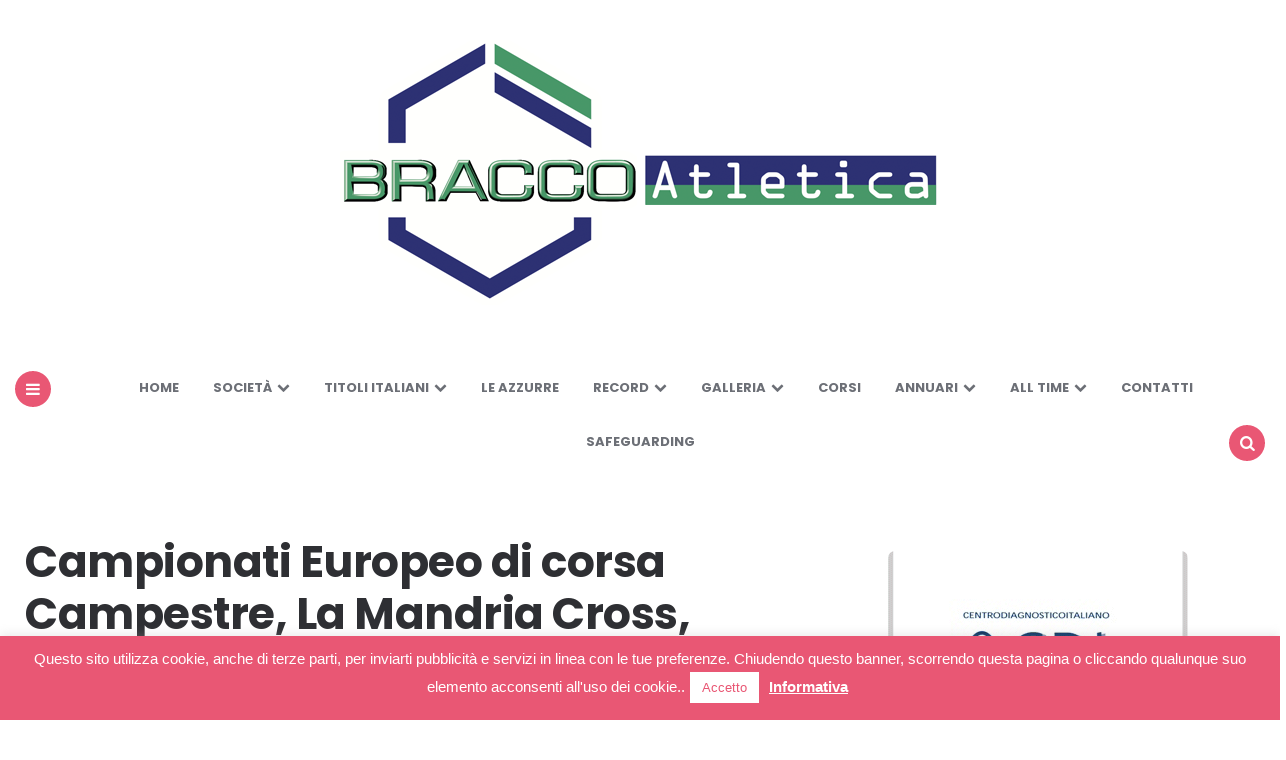

--- FILE ---
content_type: text/html; charset=UTF-8
request_url: https://www.braccoatletica.it/eyof-sofia-da-record/campionati-europeo-di-corsa-campestre-la-mandria-cross-european-cross-country-2/
body_size: 15200
content:
<!DOCTYPE html>
<html dir="ltr" lang="it-IT">
<head>
<meta charset="UTF-8">
<meta name="viewport" content="width=device-width, initial-scale=1.0">
<link rel="profile" href="https://gmpg.org/xfn/11">

<title>Campionati Europeo di corsa Campestre, La Mandria Cross, European Cross Country | Bracco Atletica Milano</title>

		<!-- All in One SEO 4.9.3 - aioseo.com -->
	<meta name="description" content="Venaria Reale 11/12/2022 Campionati Europeo di corsa Campestre, La Mandria Cross, European Cross Country - Foto di Giancarlo Colombo/A.G.Giancarlo Colombo" />
	<meta name="robots" content="max-image-preview:large" />
	<meta name="author" content="Franco Angelotti"/>
	<meta name="google-site-verification" content="dgvoyRUnGMT6p7-Bn-wSSvmlAZaEtox6qcvN3xXSMII" />
	<link rel="canonical" href="https://www.braccoatletica.it/eyof-sofia-da-record/campionati-europeo-di-corsa-campestre-la-mandria-cross-european-cross-country-2/" />
	<meta name="generator" content="All in One SEO (AIOSEO) 4.9.3" />
		<script type="application/ld+json" class="aioseo-schema">
			{"@context":"https:\/\/schema.org","@graph":[{"@type":"BreadcrumbList","@id":"https:\/\/www.braccoatletica.it\/eyof-sofia-da-record\/campionati-europeo-di-corsa-campestre-la-mandria-cross-european-cross-country-2\/#breadcrumblist","itemListElement":[{"@type":"ListItem","@id":"https:\/\/www.braccoatletica.it#listItem","position":1,"name":"Home","item":"https:\/\/www.braccoatletica.it","nextItem":{"@type":"ListItem","@id":"https:\/\/www.braccoatletica.it\/eyof-sofia-da-record\/campionati-europeo-di-corsa-campestre-la-mandria-cross-european-cross-country-2\/#listItem","name":"Campionati Europeo di corsa Campestre, La Mandria Cross, European Cross Country"}},{"@type":"ListItem","@id":"https:\/\/www.braccoatletica.it\/eyof-sofia-da-record\/campionati-europeo-di-corsa-campestre-la-mandria-cross-european-cross-country-2\/#listItem","position":2,"name":"Campionati Europeo di corsa Campestre, La Mandria Cross, European Cross Country","previousItem":{"@type":"ListItem","@id":"https:\/\/www.braccoatletica.it#listItem","name":"Home"}}]},{"@type":"ItemPage","@id":"https:\/\/www.braccoatletica.it\/eyof-sofia-da-record\/campionati-europeo-di-corsa-campestre-la-mandria-cross-european-cross-country-2\/#itempage","url":"https:\/\/www.braccoatletica.it\/eyof-sofia-da-record\/campionati-europeo-di-corsa-campestre-la-mandria-cross-european-cross-country-2\/","name":"Campionati Europeo di corsa Campestre, La Mandria Cross, European Cross Country | Bracco Atletica Milano","description":"Venaria Reale 11\/12\/2022 Campionati Europeo di corsa Campestre, La Mandria Cross, European Cross Country - Foto di Giancarlo Colombo\/A.G.Giancarlo Colombo","inLanguage":"it-IT","isPartOf":{"@id":"https:\/\/www.braccoatletica.it\/#website"},"breadcrumb":{"@id":"https:\/\/www.braccoatletica.it\/eyof-sofia-da-record\/campionati-europeo-di-corsa-campestre-la-mandria-cross-european-cross-country-2\/#breadcrumblist"},"author":{"@id":"https:\/\/www.braccoatletica.it\/author\/braccoatletica\/#author"},"creator":{"@id":"https:\/\/www.braccoatletica.it\/author\/braccoatletica\/#author"},"datePublished":"2023-07-28T10:30:36+00:00","dateModified":"2023-07-28T10:30:36+00:00"},{"@type":"Organization","@id":"https:\/\/www.braccoatletica.it\/#organization","name":"Bracco Atletica Milano","description":"Copyright\u00a9  - A.S.D. Bracco Atletica","url":"https:\/\/www.braccoatletica.it\/","logo":{"@type":"ImageObject","url":"https:\/\/www.braccoatletica.it\/wp-content\/uploads\/2019\/04\/cropped-cropped-logo.png","@id":"https:\/\/www.braccoatletica.it\/eyof-sofia-da-record\/campionati-europeo-di-corsa-campestre-la-mandria-cross-european-cross-country-2\/#organizationLogo","width":600,"height":265},"image":{"@id":"https:\/\/www.braccoatletica.it\/eyof-sofia-da-record\/campionati-europeo-di-corsa-campestre-la-mandria-cross-european-cross-country-2\/#organizationLogo"}},{"@type":"Person","@id":"https:\/\/www.braccoatletica.it\/author\/braccoatletica\/#author","url":"https:\/\/www.braccoatletica.it\/author\/braccoatletica\/","name":"Franco Angelotti","image":{"@type":"ImageObject","@id":"https:\/\/www.braccoatletica.it\/eyof-sofia-da-record\/campionati-europeo-di-corsa-campestre-la-mandria-cross-european-cross-country-2\/#authorImage","url":"https:\/\/secure.gravatar.com\/avatar\/ec2f6d5e2e896eb6f20486c78ec3fcc86f92d1c1fb09db5c33a97630c3c2988a?s=96&d=mm&r=g","width":96,"height":96,"caption":"Franco Angelotti"}},{"@type":"WebSite","@id":"https:\/\/www.braccoatletica.it\/#website","url":"https:\/\/www.braccoatletica.it\/","name":"Bracco Atletica Milano","description":"Copyright\u00a9  - A.S.D. Bracco Atletica","inLanguage":"it-IT","publisher":{"@id":"https:\/\/www.braccoatletica.it\/#organization"}}]}
		</script>
		<!-- All in One SEO -->

<link rel='dns-prefetch' href='//fonts.googleapis.com' />
<link rel="alternate" type="application/rss+xml" title="Bracco Atletica Milano &raquo; Feed" href="https://www.braccoatletica.it/feed/" />
<link rel="alternate" type="application/rss+xml" title="Bracco Atletica Milano &raquo; Feed dei commenti" href="https://www.braccoatletica.it/comments/feed/" />
<link rel="alternate" type="application/rss+xml" title="Bracco Atletica Milano &raquo; Campionati Europeo di corsa Campestre, La Mandria Cross, European Cross Country Feed dei commenti" href="https://www.braccoatletica.it/eyof-sofia-da-record/campionati-europeo-di-corsa-campestre-la-mandria-cross-european-cross-country-2/feed/" />
<link rel="alternate" title="oEmbed (JSON)" type="application/json+oembed" href="https://www.braccoatletica.it/wp-json/oembed/1.0/embed?url=https%3A%2F%2Fwww.braccoatletica.it%2Feyof-sofia-da-record%2Fcampionati-europeo-di-corsa-campestre-la-mandria-cross-european-cross-country-2%2F" />
<link rel="alternate" title="oEmbed (XML)" type="text/xml+oembed" href="https://www.braccoatletica.it/wp-json/oembed/1.0/embed?url=https%3A%2F%2Fwww.braccoatletica.it%2Feyof-sofia-da-record%2Fcampionati-europeo-di-corsa-campestre-la-mandria-cross-european-cross-country-2%2F&#038;format=xml" />
<style type="text/css" media="all">@font-face{font-family:'Poppins';font-style:italic;font-weight:700;font-display:swap;src:url(https://fonts.gstatic.com/s/poppins/v24/pxiDyp8kv8JHgFVrJJLmy15VFteOYktMqlap.woff2) format('woff2');unicode-range:U+0900-097F,U+1CD0-1CF9,U+200C-200D,U+20A8,U+20B9,U+20F0,U+25CC,U+A830-A839,U+A8E0-A8FF,U+11B00-11B09}@font-face{font-family:'Poppins';font-style:italic;font-weight:700;font-display:swap;src:url(https://fonts.gstatic.com/s/poppins/v24/pxiDyp8kv8JHgFVrJJLmy15VGdeOYktMqlap.woff2) format('woff2');unicode-range:U+0100-02BA,U+02BD-02C5,U+02C7-02CC,U+02CE-02D7,U+02DD-02FF,U+0304,U+0308,U+0329,U+1D00-1DBF,U+1E00-1E9F,U+1EF2-1EFF,U+2020,U+20A0-20AB,U+20AD-20C0,U+2113,U+2C60-2C7F,U+A720-A7FF}@font-face{font-family:'Poppins';font-style:italic;font-weight:700;font-display:swap;src:url(https://fonts.gstatic.com/s/poppins/v24/pxiDyp8kv8JHgFVrJJLmy15VF9eOYktMqg.woff2) format('woff2');unicode-range:U+0000-00FF,U+0131,U+0152-0153,U+02BB-02BC,U+02C6,U+02DA,U+02DC,U+0304,U+0308,U+0329,U+2000-206F,U+20AC,U+2122,U+2191,U+2193,U+2212,U+2215,U+FEFF,U+FFFD}@font-face{font-family:'Poppins';font-style:italic;font-weight:800;font-display:swap;src:url(https://fonts.gstatic.com/s/poppins/v24/pxiDyp8kv8JHgFVrJJLm111VFteOYktMqlap.woff2) format('woff2');unicode-range:U+0900-097F,U+1CD0-1CF9,U+200C-200D,U+20A8,U+20B9,U+20F0,U+25CC,U+A830-A839,U+A8E0-A8FF,U+11B00-11B09}@font-face{font-family:'Poppins';font-style:italic;font-weight:800;font-display:swap;src:url(https://fonts.gstatic.com/s/poppins/v24/pxiDyp8kv8JHgFVrJJLm111VGdeOYktMqlap.woff2) format('woff2');unicode-range:U+0100-02BA,U+02BD-02C5,U+02C7-02CC,U+02CE-02D7,U+02DD-02FF,U+0304,U+0308,U+0329,U+1D00-1DBF,U+1E00-1E9F,U+1EF2-1EFF,U+2020,U+20A0-20AB,U+20AD-20C0,U+2113,U+2C60-2C7F,U+A720-A7FF}@font-face{font-family:'Poppins';font-style:italic;font-weight:800;font-display:swap;src:url(https://fonts.gstatic.com/s/poppins/v24/pxiDyp8kv8JHgFVrJJLm111VF9eOYktMqg.woff2) format('woff2');unicode-range:U+0000-00FF,U+0131,U+0152-0153,U+02BB-02BC,U+02C6,U+02DA,U+02DC,U+0304,U+0308,U+0329,U+2000-206F,U+20AC,U+2122,U+2191,U+2193,U+2212,U+2215,U+FEFF,U+FFFD}@font-face{font-family:'Poppins';font-display:block;font-style:normal;font-weight:400;font-display:swap;src:url(https://fonts.gstatic.com/s/poppins/v24/pxiEyp8kv8JHgFVrJJbecnFHGPezSQ.woff2) format('woff2');unicode-range:U+0900-097F,U+1CD0-1CF9,U+200C-200D,U+20A8,U+20B9,U+20F0,U+25CC,U+A830-A839,U+A8E0-A8FF,U+11B00-11B09}@font-face{font-family:'Poppins';font-display:block;font-style:normal;font-weight:400;font-display:swap;src:url(https://fonts.gstatic.com/s/poppins/v24/pxiEyp8kv8JHgFVrJJnecnFHGPezSQ.woff2) format('woff2');unicode-range:U+0100-02BA,U+02BD-02C5,U+02C7-02CC,U+02CE-02D7,U+02DD-02FF,U+0304,U+0308,U+0329,U+1D00-1DBF,U+1E00-1E9F,U+1EF2-1EFF,U+2020,U+20A0-20AB,U+20AD-20C0,U+2113,U+2C60-2C7F,U+A720-A7FF}@font-face{font-family:'Poppins';font-display:block;font-style:normal;font-weight:400;font-display:swap;src:url(https://fonts.gstatic.com/s/poppins/v24/pxiEyp8kv8JHgFVrJJfecnFHGPc.woff2) format('woff2');unicode-range:U+0000-00FF,U+0131,U+0152-0153,U+02BB-02BC,U+02C6,U+02DA,U+02DC,U+0304,U+0308,U+0329,U+2000-206F,U+20AC,U+2122,U+2191,U+2193,U+2212,U+2215,U+FEFF,U+FFFD}@font-face{font-family:'Poppins';font-display:block;font-style:normal;font-weight:500;font-display:swap;src:url(https://fonts.gstatic.com/s/poppins/v24/pxiByp8kv8JHgFVrLGT9Z11lFd2JQEl8qw.woff2) format('woff2');unicode-range:U+0900-097F,U+1CD0-1CF9,U+200C-200D,U+20A8,U+20B9,U+20F0,U+25CC,U+A830-A839,U+A8E0-A8FF,U+11B00-11B09}@font-face{font-family:'Poppins';font-display:block;font-style:normal;font-weight:500;font-display:swap;src:url(https://fonts.gstatic.com/s/poppins/v24/pxiByp8kv8JHgFVrLGT9Z1JlFd2JQEl8qw.woff2) format('woff2');unicode-range:U+0100-02BA,U+02BD-02C5,U+02C7-02CC,U+02CE-02D7,U+02DD-02FF,U+0304,U+0308,U+0329,U+1D00-1DBF,U+1E00-1E9F,U+1EF2-1EFF,U+2020,U+20A0-20AB,U+20AD-20C0,U+2113,U+2C60-2C7F,U+A720-A7FF}@font-face{font-family:'Poppins';font-display:block;font-style:normal;font-weight:500;font-display:swap;src:url(https://fonts.gstatic.com/s/poppins/v24/pxiByp8kv8JHgFVrLGT9Z1xlFd2JQEk.woff2) format('woff2');unicode-range:U+0000-00FF,U+0131,U+0152-0153,U+02BB-02BC,U+02C6,U+02DA,U+02DC,U+0304,U+0308,U+0329,U+2000-206F,U+20AC,U+2122,U+2191,U+2193,U+2212,U+2215,U+FEFF,U+FFFD}@font-face{font-family:'Poppins';font-display:block;font-style:normal;font-weight:600;font-display:swap;src:url(https://fonts.gstatic.com/s/poppins/v24/pxiByp8kv8JHgFVrLEj6Z11lFd2JQEl8qw.woff2) format('woff2');unicode-range:U+0900-097F,U+1CD0-1CF9,U+200C-200D,U+20A8,U+20B9,U+20F0,U+25CC,U+A830-A839,U+A8E0-A8FF,U+11B00-11B09}@font-face{font-family:'Poppins';font-display:block;font-style:normal;font-weight:600;font-display:swap;src:url(https://fonts.gstatic.com/s/poppins/v24/pxiByp8kv8JHgFVrLEj6Z1JlFd2JQEl8qw.woff2) format('woff2');unicode-range:U+0100-02BA,U+02BD-02C5,U+02C7-02CC,U+02CE-02D7,U+02DD-02FF,U+0304,U+0308,U+0329,U+1D00-1DBF,U+1E00-1E9F,U+1EF2-1EFF,U+2020,U+20A0-20AB,U+20AD-20C0,U+2113,U+2C60-2C7F,U+A720-A7FF}@font-face{font-family:'Poppins';font-display:block;font-style:normal;font-weight:600;font-display:swap;src:url(https://fonts.gstatic.com/s/poppins/v24/pxiByp8kv8JHgFVrLEj6Z1xlFd2JQEk.woff2) format('woff2');unicode-range:U+0000-00FF,U+0131,U+0152-0153,U+02BB-02BC,U+02C6,U+02DA,U+02DC,U+0304,U+0308,U+0329,U+2000-206F,U+20AC,U+2122,U+2191,U+2193,U+2212,U+2215,U+FEFF,U+FFFD}@font-face{font-family:'Poppins';font-display:block;font-style:normal;font-weight:700;font-display:swap;src:url(https://fonts.gstatic.com/s/poppins/v24/pxiByp8kv8JHgFVrLCz7Z11lFd2JQEl8qw.woff2) format('woff2');unicode-range:U+0900-097F,U+1CD0-1CF9,U+200C-200D,U+20A8,U+20B9,U+20F0,U+25CC,U+A830-A839,U+A8E0-A8FF,U+11B00-11B09}@font-face{font-family:'Poppins';font-display:block;font-style:normal;font-weight:700;font-display:swap;src:url(https://fonts.gstatic.com/s/poppins/v24/pxiByp8kv8JHgFVrLCz7Z1JlFd2JQEl8qw.woff2) format('woff2');unicode-range:U+0100-02BA,U+02BD-02C5,U+02C7-02CC,U+02CE-02D7,U+02DD-02FF,U+0304,U+0308,U+0329,U+1D00-1DBF,U+1E00-1E9F,U+1EF2-1EFF,U+2020,U+20A0-20AB,U+20AD-20C0,U+2113,U+2C60-2C7F,U+A720-A7FF}@font-face{font-family:'Poppins';font-display:block;font-style:normal;font-weight:700;font-display:swap;src:url(https://fonts.gstatic.com/s/poppins/v24/pxiByp8kv8JHgFVrLCz7Z1xlFd2JQEk.woff2) format('woff2');unicode-range:U+0000-00FF,U+0131,U+0152-0153,U+02BB-02BC,U+02C6,U+02DA,U+02DC,U+0304,U+0308,U+0329,U+2000-206F,U+20AC,U+2122,U+2191,U+2193,U+2212,U+2215,U+FEFF,U+FFFD}@font-face{font-family:'Poppins';font-display:block;font-style:normal;font-weight:800;font-display:swap;src:url(https://fonts.gstatic.com/s/poppins/v24/pxiByp8kv8JHgFVrLDD4Z11lFd2JQEl8qw.woff2) format('woff2');unicode-range:U+0900-097F,U+1CD0-1CF9,U+200C-200D,U+20A8,U+20B9,U+20F0,U+25CC,U+A830-A839,U+A8E0-A8FF,U+11B00-11B09}@font-face{font-family:'Poppins';font-display:block;font-style:normal;font-weight:800;font-display:swap;src:url(https://fonts.gstatic.com/s/poppins/v24/pxiByp8kv8JHgFVrLDD4Z1JlFd2JQEl8qw.woff2) format('woff2');unicode-range:U+0100-02BA,U+02BD-02C5,U+02C7-02CC,U+02CE-02D7,U+02DD-02FF,U+0304,U+0308,U+0329,U+1D00-1DBF,U+1E00-1E9F,U+1EF2-1EFF,U+2020,U+20A0-20AB,U+20AD-20C0,U+2113,U+2C60-2C7F,U+A720-A7FF}@font-face{font-family:'Poppins';font-display:block;font-style:normal;font-weight:800;font-display:swap;src:url(https://fonts.gstatic.com/s/poppins/v24/pxiByp8kv8JHgFVrLDD4Z1xlFd2JQEk.woff2) format('woff2');unicode-range:U+0000-00FF,U+0131,U+0152-0153,U+02BB-02BC,U+02C6,U+02DA,U+02DC,U+0304,U+0308,U+0329,U+2000-206F,U+20AC,U+2122,U+2191,U+2193,U+2212,U+2215,U+FEFF,U+FFFD}</style>
<style id='wp-img-auto-sizes-contain-inline-css' type='text/css'>
img:is([sizes=auto i],[sizes^="auto," i]){contain-intrinsic-size:3000px 1500px}
/*# sourceURL=wp-img-auto-sizes-contain-inline-css */
</style>
<style id='classic-theme-styles-inline-css' type='text/css'>
/*! This file is auto-generated */
.wp-block-button__link{color:#fff;background-color:#32373c;border-radius:9999px;box-shadow:none;text-decoration:none;padding:calc(.667em + 2px) calc(1.333em + 2px);font-size:1.125em}.wp-block-file__button{background:#32373c;color:#fff;text-decoration:none}
/*# sourceURL=/wp-includes/css/classic-themes.min.css */
</style>
<link rel='stylesheet' id='block-robo-gallery-style-css-css' href='https://www.braccoatletica.it/wp-content/plugins/robo-gallery/includes/extensions/block/dist/blocks.style.build.css' type='text/css' media='all' />
<style id='global-styles-inline-css' type='text/css'>
:root{--wp--preset--aspect-ratio--square: 1;--wp--preset--aspect-ratio--4-3: 4/3;--wp--preset--aspect-ratio--3-4: 3/4;--wp--preset--aspect-ratio--3-2: 3/2;--wp--preset--aspect-ratio--2-3: 2/3;--wp--preset--aspect-ratio--16-9: 16/9;--wp--preset--aspect-ratio--9-16: 9/16;--wp--preset--color--black: #000000;--wp--preset--color--cyan-bluish-gray: #abb8c3;--wp--preset--color--white: #ffffff;--wp--preset--color--pale-pink: #f78da7;--wp--preset--color--vivid-red: #cf2e2e;--wp--preset--color--luminous-vivid-orange: #ff6900;--wp--preset--color--luminous-vivid-amber: #fcb900;--wp--preset--color--light-green-cyan: #7bdcb5;--wp--preset--color--vivid-green-cyan: #00d084;--wp--preset--color--pale-cyan-blue: #8ed1fc;--wp--preset--color--vivid-cyan-blue: #0693e3;--wp--preset--color--vivid-purple: #9b51e0;--wp--preset--color--theme-color-one: #6c5b7b;--wp--preset--color--theme-color-two: #f67280;--wp--preset--color--theme-color-three: #f8b195;--wp--preset--color--theme-color-four: #c06c84;--wp--preset--color--very-dark-grey: #2e2f33;--wp--preset--color--dark-grey: #45464b;--wp--preset--color--medium-grey: #94979e;--wp--preset--color--light-grey: #D3D3D3;--wp--preset--gradient--vivid-cyan-blue-to-vivid-purple: linear-gradient(135deg,rgb(6,147,227) 0%,rgb(155,81,224) 100%);--wp--preset--gradient--light-green-cyan-to-vivid-green-cyan: linear-gradient(135deg,rgb(122,220,180) 0%,rgb(0,208,130) 100%);--wp--preset--gradient--luminous-vivid-amber-to-luminous-vivid-orange: linear-gradient(135deg,rgb(252,185,0) 0%,rgb(255,105,0) 100%);--wp--preset--gradient--luminous-vivid-orange-to-vivid-red: linear-gradient(135deg,rgb(255,105,0) 0%,rgb(207,46,46) 100%);--wp--preset--gradient--very-light-gray-to-cyan-bluish-gray: linear-gradient(135deg,rgb(238,238,238) 0%,rgb(169,184,195) 100%);--wp--preset--gradient--cool-to-warm-spectrum: linear-gradient(135deg,rgb(74,234,220) 0%,rgb(151,120,209) 20%,rgb(207,42,186) 40%,rgb(238,44,130) 60%,rgb(251,105,98) 80%,rgb(254,248,76) 100%);--wp--preset--gradient--blush-light-purple: linear-gradient(135deg,rgb(255,206,236) 0%,rgb(152,150,240) 100%);--wp--preset--gradient--blush-bordeaux: linear-gradient(135deg,rgb(254,205,165) 0%,rgb(254,45,45) 50%,rgb(107,0,62) 100%);--wp--preset--gradient--luminous-dusk: linear-gradient(135deg,rgb(255,203,112) 0%,rgb(199,81,192) 50%,rgb(65,88,208) 100%);--wp--preset--gradient--pale-ocean: linear-gradient(135deg,rgb(255,245,203) 0%,rgb(182,227,212) 50%,rgb(51,167,181) 100%);--wp--preset--gradient--electric-grass: linear-gradient(135deg,rgb(202,248,128) 0%,rgb(113,206,126) 100%);--wp--preset--gradient--midnight: linear-gradient(135deg,rgb(2,3,129) 0%,rgb(40,116,252) 100%);--wp--preset--font-size--small: 13px;--wp--preset--font-size--medium: 20px;--wp--preset--font-size--large: 36px;--wp--preset--font-size--x-large: 42px;--wp--preset--spacing--20: 0.44rem;--wp--preset--spacing--30: 0.67rem;--wp--preset--spacing--40: 1rem;--wp--preset--spacing--50: 1.5rem;--wp--preset--spacing--60: 2.25rem;--wp--preset--spacing--70: 3.38rem;--wp--preset--spacing--80: 5.06rem;--wp--preset--shadow--natural: 6px 6px 9px rgba(0, 0, 0, 0.2);--wp--preset--shadow--deep: 12px 12px 50px rgba(0, 0, 0, 0.4);--wp--preset--shadow--sharp: 6px 6px 0px rgba(0, 0, 0, 0.2);--wp--preset--shadow--outlined: 6px 6px 0px -3px rgb(255, 255, 255), 6px 6px rgb(0, 0, 0);--wp--preset--shadow--crisp: 6px 6px 0px rgb(0, 0, 0);}:where(.is-layout-flex){gap: 0.5em;}:where(.is-layout-grid){gap: 0.5em;}body .is-layout-flex{display: flex;}.is-layout-flex{flex-wrap: wrap;align-items: center;}.is-layout-flex > :is(*, div){margin: 0;}body .is-layout-grid{display: grid;}.is-layout-grid > :is(*, div){margin: 0;}:where(.wp-block-columns.is-layout-flex){gap: 2em;}:where(.wp-block-columns.is-layout-grid){gap: 2em;}:where(.wp-block-post-template.is-layout-flex){gap: 1.25em;}:where(.wp-block-post-template.is-layout-grid){gap: 1.25em;}.has-black-color{color: var(--wp--preset--color--black) !important;}.has-cyan-bluish-gray-color{color: var(--wp--preset--color--cyan-bluish-gray) !important;}.has-white-color{color: var(--wp--preset--color--white) !important;}.has-pale-pink-color{color: var(--wp--preset--color--pale-pink) !important;}.has-vivid-red-color{color: var(--wp--preset--color--vivid-red) !important;}.has-luminous-vivid-orange-color{color: var(--wp--preset--color--luminous-vivid-orange) !important;}.has-luminous-vivid-amber-color{color: var(--wp--preset--color--luminous-vivid-amber) !important;}.has-light-green-cyan-color{color: var(--wp--preset--color--light-green-cyan) !important;}.has-vivid-green-cyan-color{color: var(--wp--preset--color--vivid-green-cyan) !important;}.has-pale-cyan-blue-color{color: var(--wp--preset--color--pale-cyan-blue) !important;}.has-vivid-cyan-blue-color{color: var(--wp--preset--color--vivid-cyan-blue) !important;}.has-vivid-purple-color{color: var(--wp--preset--color--vivid-purple) !important;}.has-black-background-color{background-color: var(--wp--preset--color--black) !important;}.has-cyan-bluish-gray-background-color{background-color: var(--wp--preset--color--cyan-bluish-gray) !important;}.has-white-background-color{background-color: var(--wp--preset--color--white) !important;}.has-pale-pink-background-color{background-color: var(--wp--preset--color--pale-pink) !important;}.has-vivid-red-background-color{background-color: var(--wp--preset--color--vivid-red) !important;}.has-luminous-vivid-orange-background-color{background-color: var(--wp--preset--color--luminous-vivid-orange) !important;}.has-luminous-vivid-amber-background-color{background-color: var(--wp--preset--color--luminous-vivid-amber) !important;}.has-light-green-cyan-background-color{background-color: var(--wp--preset--color--light-green-cyan) !important;}.has-vivid-green-cyan-background-color{background-color: var(--wp--preset--color--vivid-green-cyan) !important;}.has-pale-cyan-blue-background-color{background-color: var(--wp--preset--color--pale-cyan-blue) !important;}.has-vivid-cyan-blue-background-color{background-color: var(--wp--preset--color--vivid-cyan-blue) !important;}.has-vivid-purple-background-color{background-color: var(--wp--preset--color--vivid-purple) !important;}.has-black-border-color{border-color: var(--wp--preset--color--black) !important;}.has-cyan-bluish-gray-border-color{border-color: var(--wp--preset--color--cyan-bluish-gray) !important;}.has-white-border-color{border-color: var(--wp--preset--color--white) !important;}.has-pale-pink-border-color{border-color: var(--wp--preset--color--pale-pink) !important;}.has-vivid-red-border-color{border-color: var(--wp--preset--color--vivid-red) !important;}.has-luminous-vivid-orange-border-color{border-color: var(--wp--preset--color--luminous-vivid-orange) !important;}.has-luminous-vivid-amber-border-color{border-color: var(--wp--preset--color--luminous-vivid-amber) !important;}.has-light-green-cyan-border-color{border-color: var(--wp--preset--color--light-green-cyan) !important;}.has-vivid-green-cyan-border-color{border-color: var(--wp--preset--color--vivid-green-cyan) !important;}.has-pale-cyan-blue-border-color{border-color: var(--wp--preset--color--pale-cyan-blue) !important;}.has-vivid-cyan-blue-border-color{border-color: var(--wp--preset--color--vivid-cyan-blue) !important;}.has-vivid-purple-border-color{border-color: var(--wp--preset--color--vivid-purple) !important;}.has-vivid-cyan-blue-to-vivid-purple-gradient-background{background: var(--wp--preset--gradient--vivid-cyan-blue-to-vivid-purple) !important;}.has-light-green-cyan-to-vivid-green-cyan-gradient-background{background: var(--wp--preset--gradient--light-green-cyan-to-vivid-green-cyan) !important;}.has-luminous-vivid-amber-to-luminous-vivid-orange-gradient-background{background: var(--wp--preset--gradient--luminous-vivid-amber-to-luminous-vivid-orange) !important;}.has-luminous-vivid-orange-to-vivid-red-gradient-background{background: var(--wp--preset--gradient--luminous-vivid-orange-to-vivid-red) !important;}.has-very-light-gray-to-cyan-bluish-gray-gradient-background{background: var(--wp--preset--gradient--very-light-gray-to-cyan-bluish-gray) !important;}.has-cool-to-warm-spectrum-gradient-background{background: var(--wp--preset--gradient--cool-to-warm-spectrum) !important;}.has-blush-light-purple-gradient-background{background: var(--wp--preset--gradient--blush-light-purple) !important;}.has-blush-bordeaux-gradient-background{background: var(--wp--preset--gradient--blush-bordeaux) !important;}.has-luminous-dusk-gradient-background{background: var(--wp--preset--gradient--luminous-dusk) !important;}.has-pale-ocean-gradient-background{background: var(--wp--preset--gradient--pale-ocean) !important;}.has-electric-grass-gradient-background{background: var(--wp--preset--gradient--electric-grass) !important;}.has-midnight-gradient-background{background: var(--wp--preset--gradient--midnight) !important;}.has-small-font-size{font-size: var(--wp--preset--font-size--small) !important;}.has-medium-font-size{font-size: var(--wp--preset--font-size--medium) !important;}.has-large-font-size{font-size: var(--wp--preset--font-size--large) !important;}.has-x-large-font-size{font-size: var(--wp--preset--font-size--x-large) !important;}
:where(.wp-block-post-template.is-layout-flex){gap: 1.25em;}:where(.wp-block-post-template.is-layout-grid){gap: 1.25em;}
:where(.wp-block-term-template.is-layout-flex){gap: 1.25em;}:where(.wp-block-term-template.is-layout-grid){gap: 1.25em;}
:where(.wp-block-columns.is-layout-flex){gap: 2em;}:where(.wp-block-columns.is-layout-grid){gap: 2em;}
:root :where(.wp-block-pullquote){font-size: 1.5em;line-height: 1.6;}
/*# sourceURL=global-styles-inline-css */
</style>
<link rel='stylesheet' id='wpo_min-header-0-css' href='https://www.braccoatletica.it/wp-content/cache/wpo-minify/1767957817/assets/wpo-minify-header-e41a9d4e.min.css' type='text/css' media='all' />
<script type="text/javascript" id="wpo_min-header-0-js-extra">
/* <![CDATA[ */
var Cli_Data = {"nn_cookie_ids":[],"cookielist":[],"non_necessary_cookies":[],"ccpaEnabled":"","ccpaRegionBased":"","ccpaBarEnabled":"","strictlyEnabled":["necessary","obligatoire"],"ccpaType":"gdpr","js_blocking":"","custom_integration":"","triggerDomRefresh":"","secure_cookies":""};
var cli_cookiebar_settings = {"animate_speed_hide":"500","animate_speed_show":"500","background":"#e95774","border":"#b1a6a6c2","border_on":"","button_1_button_colour":"#ffffff","button_1_button_hover":"#cccccc","button_1_link_colour":"#e95774","button_1_as_button":"1","button_1_new_win":"","button_2_button_colour":"#333","button_2_button_hover":"#292929","button_2_link_colour":"#ffffff","button_2_as_button":"","button_2_hidebar":"","button_3_button_colour":"#ffffff","button_3_button_hover":"#cccccc","button_3_link_colour":"#e95774","button_3_as_button":"1","button_3_new_win":"","button_4_button_colour":"#000","button_4_button_hover":"#000000","button_4_link_colour":"#fff","button_4_as_button":"1","button_7_button_colour":"#61a229","button_7_button_hover":"#4e8221","button_7_link_colour":"#fff","button_7_as_button":"1","button_7_new_win":"","font_family":"Arial, Helvetica, sans-serif","header_fix":"","notify_animate_hide":"1","notify_animate_show":"","notify_div_id":"#cookie-law-info-bar","notify_position_horizontal":"right","notify_position_vertical":"bottom","scroll_close":"1","scroll_close_reload":"","accept_close_reload":"","reject_close_reload":"","showagain_tab":"1","showagain_background":"#fff","showagain_border":"#000","showagain_div_id":"#cookie-law-info-again","showagain_x_position":"0px","text":"#ffffff","show_once_yn":"1","show_once":"20000","logging_on":"","as_popup":"","popup_overlay":"1","bar_heading_text":"","cookie_bar_as":"banner","popup_showagain_position":"bottom-right","widget_position":"left"};
var log_object = {"ajax_url":"https://www.braccoatletica.it/wp-admin/admin-ajax.php"};
//# sourceURL=wpo_min-header-0-js-extra
/* ]]> */
</script>
<script type="text/javascript" src="https://www.braccoatletica.it/wp-content/cache/wpo-minify/1767957817/assets/wpo-minify-header-063a2229.min.js" id="wpo_min-header-0-js"></script>
<!-- Google Analytics Code Snippet By GA4WP --><script async src="https://www.googletagmanager.com/gtag/js?id=G-N9YECV1NHE"></script>
		<script>
		  window.dataLayer = window.dataLayer || [];
		  function gtag(){dataLayer.push(arguments);}
		  gtag('js', new Date());gtag('config', 'G-N9YECV1NHE');</script> <!- end of Google Analytics Code Snippet by GA4WP--><link rel="https://api.w.org/" href="https://www.braccoatletica.it/wp-json/" /><link rel="alternate" title="JSON" type="application/json" href="https://www.braccoatletica.it/wp-json/wp/v2/media/9840" /><link rel="EditURI" type="application/rsd+xml" title="RSD" href="https://www.braccoatletica.it/xmlrpc.php?rsd" />
<meta name="generator" content="WordPress 6.9" />
<link rel='shortlink' href='https://www.braccoatletica.it/?p=9840' />
<!-- Analytics by WP Statistics - https://wp-statistics.com -->


<style>
:root {
 --theme-color-1:#e95774;      --link-color:#f67280;               
}
</style>

<meta name="generator" content="Elementor 3.34.1; features: additional_custom_breakpoints; settings: css_print_method-external, google_font-enabled, font_display-auto">
			<style>
				.e-con.e-parent:nth-of-type(n+4):not(.e-lazyloaded):not(.e-no-lazyload),
				.e-con.e-parent:nth-of-type(n+4):not(.e-lazyloaded):not(.e-no-lazyload) * {
					background-image: none !important;
				}
				@media screen and (max-height: 1024px) {
					.e-con.e-parent:nth-of-type(n+3):not(.e-lazyloaded):not(.e-no-lazyload),
					.e-con.e-parent:nth-of-type(n+3):not(.e-lazyloaded):not(.e-no-lazyload) * {
						background-image: none !important;
					}
				}
				@media screen and (max-height: 640px) {
					.e-con.e-parent:nth-of-type(n+2):not(.e-lazyloaded):not(.e-no-lazyload),
					.e-con.e-parent:nth-of-type(n+2):not(.e-lazyloaded):not(.e-no-lazyload) * {
						background-image: none !important;
					}
				}
			</style>
			<link rel="icon" href="https://www.braccoatletica.it/wp-content/uploads/2019/03/favico-braccoatletica-150x150.png" sizes="32x32" />
<link rel="icon" href="https://www.braccoatletica.it/wp-content/uploads/2019/03/favico-braccoatletica.png" sizes="192x192" />
<link rel="apple-touch-icon" href="https://www.braccoatletica.it/wp-content/uploads/2019/03/favico-braccoatletica.png" />
<meta name="msapplication-TileImage" content="https://www.braccoatletica.it/wp-content/uploads/2019/03/favico-braccoatletica.png" />
</head>


<body data-rsssl=1 class="attachment wp-singular attachment-template-default single single-attachment postid-9840 attachmentid-9840 attachment-jpeg wp-custom-logo wp-theme-carrino has-related-posts has-sidebar has-sticky-nav elementor-default elementor-kit-6607">

	<!-- fade the body when slide menu is active -->
	<div class="body-fade"></div>

	
	
	<header id="site-header" class="site-header default sticky-nav">

		<div class="container header-layout-wrapper">

			
			<span class="toggle toggle-menu mobile-only">
				<span><i class="icon-menu-1"></i></span><span class="screen-reader-text">Menu</span>
			</span>


	
				<div class="logo-wrapper"><a href="https://www.braccoatletica.it/" class="custom-logo-link" rel="home"><img src="https://www.braccoatletica.it/wp-content/uploads/2019/04/cropped-cropped-logo.png" alt="Bracco Atletica Milano" class="custom-logo" /></a></div>

					<span class="toggle toggle-search mobile-only"><span><i class="icon-search"></i></span><span class="screen-reader-text">Search</span></span>


					
		</div>
			
		<nav class="menu-primary-navigation-container"><ul id="primary-nav" class="primary-nav"><li class="toggle toggle-menu alignleft"><span><i class="icon-menu-1"></i></span><span class="screen-reader-text">Menu</span></li><li id="menu-item-4486" class="menu-item menu-item-type-custom menu-item-object-custom menu-item-home menu-item-4486"><a href="https://www.braccoatletica.it">Home</a></li>
<li id="menu-item-4498" class="menu-item menu-item-type-custom menu-item-object-custom menu-item-has-children menu-item-4498"><a href="#">Società</a>
<ul class="sub-menu">
	<li id="menu-item-5055" class="menu-item menu-item-type-post_type menu-item-object-page menu-item-5055"><a href="https://www.braccoatletica.it/chi-siamo/">Chi siamo</a></li>
	<li id="menu-item-4524" class="menu-item menu-item-type-post_type menu-item-object-page menu-item-4524"><a href="https://www.braccoatletica.it/consiglio-direttivo/">Consiglio Direttivo</a></li>
	<li id="menu-item-5065" class="menu-item menu-item-type-post_type menu-item-object-page menu-item-5065"><a href="https://www.braccoatletica.it/soci-onorari/">Soci onorari</a></li>
	<li id="menu-item-4679" class="menu-item menu-item-type-custom menu-item-object-custom menu-item-4679"><a href="https://braccoatletica.it/download/BilancioSociale2016.pdf">Bilancio Sociale</a></li>
	<li id="menu-item-4529" class="menu-item menu-item-type-post_type menu-item-object-page menu-item-4529"><a href="https://www.braccoatletica.it/trasparenza/">Trasparenza</a></li>
	<li id="menu-item-4525" class="menu-item menu-item-type-post_type menu-item-object-page menu-item-4525"><a href="https://www.braccoatletica.it/dove-siamo/">Dove Siamo</a></li>
	<li id="menu-item-4526" class="menu-item menu-item-type-post_type menu-item-object-page menu-item-4526"><a href="https://www.braccoatletica.it/contatti/">Contatti</a></li>
	<li id="menu-item-4527" class="menu-item menu-item-type-post_type menu-item-object-page menu-item-4527"><a href="https://www.braccoatletica.it/links/">Links</a></li>
</ul>
</li>
<li id="menu-item-4487" class="menu-item menu-item-type-custom menu-item-object-custom menu-item-has-children menu-item-4487"><a href="#">Titoli Italiani</a>
<ul class="sub-menu">
	<li id="menu-item-4493" class="menu-item menu-item-type-post_type menu-item-object-page menu-item-4493"><a href="https://www.braccoatletica.it/titoli-societa/">Titoli Società</a></li>
	<li id="menu-item-4492" class="menu-item menu-item-type-post_type menu-item-object-page menu-item-4492"><a href="https://www.braccoatletica.it/titoli-italiani-individuali/">Titoli Italiani Individuali</a></li>
</ul>
</li>
<li id="menu-item-7708" class="menu-item menu-item-type-post_type menu-item-object-page menu-item-7708"><a href="https://www.braccoatletica.it/le-azzurre-2/">LE AZZURRE</a></li>
<li id="menu-item-4495" class="menu-item menu-item-type-custom menu-item-object-custom menu-item-has-children menu-item-4495"><a href="#">Record</a>
<ul class="sub-menu">
	<li id="menu-item-4497" class="menu-item menu-item-type-post_type menu-item-object-page menu-item-4497"><a href="https://www.braccoatletica.it/record-indoor/">Record Indoor</a></li>
	<li id="menu-item-4496" class="menu-item menu-item-type-post_type menu-item-object-page menu-item-4496"><a href="https://www.braccoatletica.it/record-open/">Record Open</a></li>
</ul>
</li>
<li id="menu-item-5102" class="menu-item menu-item-type-custom menu-item-object-custom menu-item-has-children menu-item-5102"><a href="#">Galleria</a>
<ul class="sub-menu">
	<li id="menu-item-5105" class="menu-item menu-item-type-custom menu-item-object-custom menu-item-has-children menu-item-5105"><a href="#">Foto</a>
	<ul class="sub-menu">
		<li id="menu-item-5276" class="menu-item menu-item-type-custom menu-item-object-custom menu-item-has-children menu-item-5276"><a href="#">FEBBRAIO 2019</a>
		<ul class="sub-menu">
			<li id="menu-item-5374" class="menu-item menu-item-type-post_type menu-item-object-post menu-item-5374"><a href="https://www.braccoatletica.it/ancona-febbraio-2019-campionati-di-societa-indoor-j-p/">ANCONA FEBBRAIO 2019 CAMPIONATI DI SOCIETA’ INDOOR J/P</a></li>
			<li id="menu-item-5277" class="menu-item menu-item-type-post_type menu-item-object-robo_gallery_table menu-item-5277"><a href="https://www.braccoatletica.it/gallery/ancona-febbraio-2019-campionati-di-societa-allieve/">ANCONA FEBBRAIO 2019 CAMPIONATI DI SOCIETA’ ALLIEVE</a></li>
			<li id="menu-item-5305" class="menu-item menu-item-type-post_type menu-item-object-robo_gallery_table menu-item-5305"><a href="https://www.braccoatletica.it/gallery/ancona-febbraio-2019-campionati-italiani-di-societa-indoor-assoluti/">ANCONA FEBBRAIO 2019 CAMPIONATI ITALIANI DI SOCIETA’ INDOOR ASSOLUTI</a></li>
		</ul>
</li>
		<li id="menu-item-5494" class="menu-item menu-item-type-custom menu-item-object-custom menu-item-has-children menu-item-5494"><a href="#">MARZO 2019</a>
		<ul class="sub-menu">
			<li id="menu-item-5495" class="menu-item menu-item-type-post_type menu-item-object-post menu-item-5495"><a href="https://www.braccoatletica.it/campionati-di-societa-di-cross-venaria-reale-to-9-10-marzo-2019/">CAMPIONATI DI SOCIETA’ DI CROSS – VENARIA REALE (TO) 9/10 MARZO 2019</a></li>
		</ul>
</li>
		<li id="menu-item-5462" class="menu-item menu-item-type-custom menu-item-object-custom menu-item-has-children menu-item-5462"><a href="#">APRILE 2019</a>
		<ul class="sub-menu">
			<li id="menu-item-5461" class="menu-item menu-item-type-post_type menu-item-object-post menu-item-5461"><a href="https://www.braccoatletica.it/trofeo-w-latletica-treviglio-13-aprile-2019/">TROFEO W L’ATLETICA – TREVIGLIO 13 APRILE 2019</a></li>
		</ul>
</li>
		<li id="menu-item-5110" class="menu-item menu-item-type-custom menu-item-object-custom menu-item-has-children menu-item-5110"><a href="#">MAGGIO 2019</a>
		<ul class="sub-menu">
			<li id="menu-item-5137" class="menu-item menu-item-type-post_type menu-item-object-post menu-item-5137"><a href="https://www.braccoatletica.it/mariano-comense-12-05-2019/">MARIANO COMENSE 12-05-2019</a></li>
		</ul>
</li>
		<li id="menu-item-5598" class="menu-item menu-item-type-custom menu-item-object-custom menu-item-has-children menu-item-5598"><a href="#">GIUGNO 2019</a>
		<ul class="sub-menu">
			<li id="menu-item-5599" class="menu-item menu-item-type-post_type menu-item-object-post menu-item-5599"><a href="https://www.braccoatletica.it/campionati-italiani-junior-promesse-rieti-7-giugno/">CAMPIONATI ITALIANI JUNIOR/PROMESSE – RIETI 7 GIUGNO</a></li>
			<li id="menu-item-5600" class="menu-item menu-item-type-post_type menu-item-object-post menu-item-5600"><a href="https://www.braccoatletica.it/campionati-italiani-junior-promesse-rieti-8-giugno/">CAMPIONATI ITALIANI JUNIOR PROMESSE – RIETI 8 GIUGNO</a></li>
			<li id="menu-item-5630" class="menu-item menu-item-type-post_type menu-item-object-post menu-item-5630"><a href="https://www.braccoatletica.it/campionati-ital-jr-prom-rieti-9-giugno/">CAMPIONATI ITAL. JR PROM. RIETI 9 GIUGNO</a></li>
			<li id="menu-item-5669" class="menu-item menu-item-type-post_type menu-item-object-post menu-item-5669"><a href="https://www.braccoatletica.it/cds-firenze-14-15-giugno/">CDS FIRENZE 14-15 GIUGNO</a></li>
			<li id="menu-item-5756" class="menu-item menu-item-type-post_type menu-item-object-post menu-item-5756"><a href="https://www.braccoatletica.it/on-line-le-foto-di-agropoli/">CDS ALLIEVE – AGROPOLI 21/23 GIUGNO</a></li>
		</ul>
</li>
		<li id="menu-item-5979" class="menu-item menu-item-type-custom menu-item-object-custom menu-item-has-children menu-item-5979"><a href="#">LUGLIO 2019</a>
		<ul class="sub-menu">
			<li id="menu-item-5980" class="menu-item menu-item-type-post_type menu-item-object-post menu-item-5980"><a href="https://www.braccoatletica.it/campionati-italiani-assoluti-bressanone-26-28-luglio/">CAMPIONATI ITALIANI ASSOLUTI – BRESSANONE 26/28 LUGLIO</a></li>
		</ul>
</li>
		<li id="menu-item-6170" class="menu-item menu-item-type-custom menu-item-object-custom menu-item-has-children menu-item-6170"><a href="#">NOVEMBRE 2019</a>
		<ul class="sub-menu">
			<li id="menu-item-6171" class="menu-item menu-item-type-post_type menu-item-object-post menu-item-6171"><a href="https://www.braccoatletica.it/bracco-atletica-in-festa-16-novembre-2019/">BRACCO ATLETICA IN FESTA! – 16 NOVEMBRE 2019</a></li>
		</ul>
</li>
		<li id="menu-item-6925" class="menu-item menu-item-type-custom menu-item-object-custom menu-item-has-children menu-item-6925"><a href="#">LUGLIO 2020</a>
		<ul class="sub-menu">
			<li id="menu-item-6929" class="menu-item menu-item-type-post_type menu-item-object-post menu-item-6929"><a href="https://www.braccoatletica.it/viii-trofeo-bracco-milano-25-7-2020/">VIII° TROFEO BRACCO – MILANO, 25/7/2020</a></li>
		</ul>
</li>
		<li id="menu-item-7029" class="menu-item menu-item-type-custom menu-item-object-custom menu-item-has-children menu-item-7029"><a href="#">SETTEMBRE 2020</a>
		<ul class="sub-menu">
			<li id="menu-item-7030" class="menu-item menu-item-type-post_type menu-item-object-post menu-item-7030"><a href="https://www.braccoatletica.it/campionati-italiani-under18-rieti-11-13-settembre-2020/">CAMPIONATI ITALIANI UNDER18, RIETI 11-13 SETTEMBRE 2020</a></li>
			<li id="menu-item-7076" class="menu-item menu-item-type-post_type menu-item-object-post menu-item-7076"><a href="https://www.braccoatletica.it/campionati-italiani-under-23-grosseto-18-20-settembre-2020/">CAMPIONATI ITALIANI UNDER 23 – GROSSETO 18-20 SETTEMBRE 2020</a></li>
		</ul>
</li>
		<li id="menu-item-7160" class="menu-item menu-item-type-custom menu-item-object-custom menu-item-has-children menu-item-7160"><a href="#">OTTOBRE 2020</a>
		<ul class="sub-menu">
			<li id="menu-item-7163" class="menu-item menu-item-type-post_type menu-item-object-post menu-item-7163"><a href="https://www.braccoatletica.it/campionati-italiani-di-endurance-17-18-ottobre/">Campionati Italiani di Endurance 17-18 OTTOBRE</a></li>
		</ul>
</li>
		<li id="menu-item-7451" class="menu-item menu-item-type-custom menu-item-object-custom menu-item-has-children menu-item-7451"><a href="#">FEBBRAIO 2021</a>
		<ul class="sub-menu">
			<li id="menu-item-7452" class="menu-item menu-item-type-post_type menu-item-object-post menu-item-7452"><a href="https://www.braccoatletica.it/campionati-italiani-alleve-ancona-13-14-febbraio-2021/">CAMPIONATI ITALIANI ALLEVE  ANCONA, 13-14 FEBBRAIO 2021</a></li>
			<li id="menu-item-7490" class="menu-item menu-item-type-post_type menu-item-object-post menu-item-7490"><a href="https://www.braccoatletica.it/campionati-italiani-di-societa-assoluti-ancona-20-21-02-2021/">CAMPIONATI ITALIANI DI SOCIETA’ ASSOLUTI – ANCONA 20-21/02/2021</a></li>
		</ul>
</li>
		<li id="menu-item-7610" class="menu-item menu-item-type-custom menu-item-object-custom menu-item-has-children menu-item-7610"><a href="#">MARZO 2021</a>
		<ul class="sub-menu">
			<li id="menu-item-7611" class="menu-item menu-item-type-post_type menu-item-object-post menu-item-7611"><a href="https://www.braccoatletica.it/campionati-italiani-di-cross-campi-di-bisenzio-fi-13-14-marzo-2021/">CAMPIONATI ITALIANI DI CROSS – CAMPI DI BISENZIO (FI), 13/14 MARZO 2021</a></li>
		</ul>
</li>
		<li id="menu-item-8290" class="menu-item menu-item-type-custom menu-item-object-custom menu-item-has-children menu-item-8290"><a href="#">GENNAIO 2022</a>
		<ul class="sub-menu">
			<li id="menu-item-8321" class="menu-item menu-item-type-post_type menu-item-object-post menu-item-8321"><a href="https://www.braccoatletica.it/le-immagini-di-padova-22-23-gennaio-2022/">LE IMMAGINI DI PADOVA, 22/23 GENNAIO 2022</a></li>
		</ul>
</li>
		<li id="menu-item-8575" class="menu-item menu-item-type-custom menu-item-object-custom menu-item-has-children menu-item-8575"><a href="#">MARZO 2022</a>
		<ul class="sub-menu">
			<li id="menu-item-8609" class="menu-item menu-item-type-post_type menu-item-object-post menu-item-8609"><a href="https://www.braccoatletica.it/campionati-italiani-di-corsa-campestre-trieste-12-marzo-2022/">CAMPIONATI ITALIANI DI CORSA CAMPESTRE, TRIESTE 12 MARZO 2022</a></li>
		</ul>
</li>
	</ul>
</li>
	<li id="menu-item-5107" class="menu-item menu-item-type-custom menu-item-object-custom menu-item-has-children menu-item-5107"><a href="#">Video</a>
	<ul class="sub-menu">
		<li id="menu-item-5821" class="menu-item menu-item-type-post_type menu-item-object-post menu-item-5821"><a href="https://www.braccoatletica.it/intervista-del-centro-diagnostico-a-gia-trevisan/">INTERVISTA DEL CENTRO DIAGNOSTICO A GIA TREVISAN</a></li>
	</ul>
</li>
</ul>
</li>
<li id="menu-item-4528" class="menu-item menu-item-type-post_type menu-item-object-page menu-item-4528"><a href="https://www.braccoatletica.it/?page_id=4474">Corsi</a></li>
<li id="menu-item-4533" class="menu-item menu-item-type-custom menu-item-object-custom menu-item-has-children menu-item-4533"><a href="#">Annuari</a>
<ul class="sub-menu">
	<li id="menu-item-4680" class="menu-item menu-item-type-custom menu-item-object-custom menu-item-has-children menu-item-4680"><a href="#">Archivio Annuari</a>
	<ul class="sub-menu">
		<li id="menu-item-10850" class="menu-item menu-item-type-custom menu-item-object-custom menu-item-10850"><a href="https://www.braccoatletica.it/wp-content/uploads/2024/12/ANNUARIO-2024.pdf">Annuario 2024</a></li>
		<li id="menu-item-10053" class="menu-item menu-item-type-custom menu-item-object-custom menu-item-10053"><a href="https://www.braccoatletica.it/wp-content/uploads/2023/11/ANNUARIO_2023.pdf">ANNUARIO 2023</a></li>
		<li id="menu-item-9090" class="menu-item menu-item-type-custom menu-item-object-custom menu-item-9090"><a href="https://www.braccoatletica.it/wp-content/uploads/2022/11/ANNUARIO-2022.pdf">ANNUARIO 2022</a></li>
		<li id="menu-item-8526" class="menu-item menu-item-type-custom menu-item-object-custom menu-item-8526"><a href="https://www.braccoatletica.it/wp-content/uploads/2022/03/ANNUARIO-2021.pdf">ANNUARIO 2021</a></li>
		<li id="menu-item-7549" class="menu-item menu-item-type-custom menu-item-object-custom menu-item-7549"><a href="https://www.braccoatletica.it/wp-content/uploads/2021/03/ANNUARIO-2020.pdf">ANNUARIO 2020</a></li>
		<li id="menu-item-6214" class="menu-item menu-item-type-custom menu-item-object-custom menu-item-6214"><a href="https://www.braccoatletica.it/annuari/annuario_2019.pdf">Annuario 2019</a></li>
		<li id="menu-item-4545" class="menu-item menu-item-type-custom menu-item-object-custom menu-item-4545"><a href="https://www.braccoatletica.it/annuari/annuario_2018.pdf">Annuario 2018</a></li>
		<li id="menu-item-4544" class="menu-item menu-item-type-custom menu-item-object-custom menu-item-4544"><a href="https://www.braccoatletica.it/annuari/annuario_2017.pdf">Annuario 2017</a></li>
		<li id="menu-item-4543" class="menu-item menu-item-type-custom menu-item-object-custom menu-item-4543"><a href="https://www.braccoatletica.it/annuari/annuario_2016.pdf">Annuario 2016</a></li>
		<li id="menu-item-4542" class="menu-item menu-item-type-custom menu-item-object-custom menu-item-4542"><a href="https://www.braccoatletica.it/annuari/annuario_2015.pdf">Annuario 2015</a></li>
		<li id="menu-item-4541" class="menu-item menu-item-type-custom menu-item-object-custom menu-item-4541"><a href="https://www.braccoatletica.it/annuari/annuario_2014.pdf">Annuario 2014</a></li>
		<li id="menu-item-4540" class="menu-item menu-item-type-custom menu-item-object-custom menu-item-4540"><a href="https://www.braccoatletica.it/annuari/annuario_2013.pdf">Annuario 2013</a></li>
		<li id="menu-item-4539" class="menu-item menu-item-type-custom menu-item-object-custom menu-item-4539"><a href="https://www.braccoatletica.it/annuari/annuario_2012.pdf">Annuario 2012</a></li>
		<li id="menu-item-4538" class="menu-item menu-item-type-custom menu-item-object-custom menu-item-4538"><a href="https://www.braccoatletica.it/annuari/annuario_2011.pdf">Annuario 2011</a></li>
		<li id="menu-item-4537" class="menu-item menu-item-type-custom menu-item-object-custom menu-item-4537"><a href="https://www.braccoatletica.it/annuari/annuario_2010.pdf">Annuario 2010</a></li>
		<li id="menu-item-4536" class="menu-item menu-item-type-custom menu-item-object-custom menu-item-4536"><a href="https://www.braccoatletica.it/annuari/annuario_2009.pdf">Annuario 2009</a></li>
		<li id="menu-item-4535" class="menu-item menu-item-type-custom menu-item-object-custom menu-item-4535"><a href="https://www.braccoatletica.it/annuari/annuario_2008.pdf">Annuario 2008</a></li>
		<li id="menu-item-4534" class="menu-item menu-item-type-custom menu-item-object-custom menu-item-4534"><a href="https://www.braccoatletica.it/annuari/annuario_2007.pdf">Annuario 2007</a></li>
	</ul>
</li>
</ul>
</li>
<li id="menu-item-9181" class="menu-item menu-item-type-custom menu-item-object-custom menu-item-has-children menu-item-9181"><a href="#">All Time</a>
<ul class="sub-menu">
	<li id="menu-item-9337" class="menu-item menu-item-type-post_type menu-item-object-page menu-item-9337"><a href="https://www.braccoatletica.it/graduatorie-all-time-open/">GRADUATORIE ALL TIME OPEN</a></li>
	<li id="menu-item-9341" class="menu-item menu-item-type-post_type menu-item-object-page menu-item-9341"><a href="https://www.braccoatletica.it/graduatorie-all-time-indoor/">GRADUATORIE ALL TIME INDOOR</a></li>
</ul>
</li>
<li id="menu-item-4555" class="menu-item menu-item-type-post_type menu-item-object-page menu-item-4555"><a href="https://www.braccoatletica.it/contatti/">Contatti</a></li>
<li id="menu-item-10678" class="menu-item menu-item-type-post_type menu-item-object-page menu-item-10678"><a href="https://www.braccoatletica.it/safeguarding/">SAFEGUARDING</a></li>
<li class="toggle toggle-search alignright"><span><i class="icon-search"></i></span><span class="screen-reader-text">Search</span></li></ul></nav>
	</header><!-- .site-header -->

	<!-- site search -->
	<div class="site-search">
		<i class="icon-cancel toggle-search"></i>
		

<form role="search" method="get" class="search-form" action="https://www.braccoatletica.it/">
	<label for="search-form-696b26914ca82">
		<span class="screen-reader-text">Search for:</span>
	</label>
	<input type="search" id="search-form-696b26914ca82" class="search-field" placeholder="Search and press Enter" value="" name="s" />
	<button type="submit" class="search-submit"><i class="icon-search"></i><span class="screen-reader-text">Search</span></button>
</form>
	</div>

	
<aside class="mobile-navigation slide-menu sidebar" aria-label="Blog Sidebar">
		<span class="close-menu"><i class="icon-cancel"></i></span>
		<div class="logo-wrapper"><a href="https://www.braccoatletica.it/" class="custom-logo-link" rel="home"><img src="https://www.braccoatletica.it/wp-content/uploads/2019/04/cropped-cropped-logo.png" alt="Bracco Atletica Milano" class="custom-logo" /></a></div>
		<nav class="primary-nav-sidebar-wrapper"><ul id="primary-nav-sidebar" class="primary-nav-sidebar"><li class="menu-item menu-item-type-custom menu-item-object-custom menu-item-home menu-item-4486"><a href="https://www.braccoatletica.it">Home</a><span class="expand"></span></li>
<li class="menu-item menu-item-type-custom menu-item-object-custom menu-item-has-children menu-item-4498"><a href="#">Società</a><span class="expand"></span>
<ul class="sub-menu">
	<li class="menu-item menu-item-type-post_type menu-item-object-page menu-item-5055"><a href="https://www.braccoatletica.it/chi-siamo/">Chi siamo</a><span class="expand"></span></li>
	<li class="menu-item menu-item-type-post_type menu-item-object-page menu-item-4524"><a href="https://www.braccoatletica.it/consiglio-direttivo/">Consiglio Direttivo</a><span class="expand"></span></li>
	<li class="menu-item menu-item-type-post_type menu-item-object-page menu-item-5065"><a href="https://www.braccoatletica.it/soci-onorari/">Soci onorari</a><span class="expand"></span></li>
	<li class="menu-item menu-item-type-custom menu-item-object-custom menu-item-4679"><a href="https://braccoatletica.it/download/BilancioSociale2016.pdf">Bilancio Sociale</a><span class="expand"></span></li>
	<li class="menu-item menu-item-type-post_type menu-item-object-page menu-item-4529"><a href="https://www.braccoatletica.it/trasparenza/">Trasparenza</a><span class="expand"></span></li>
	<li class="menu-item menu-item-type-post_type menu-item-object-page menu-item-4525"><a href="https://www.braccoatletica.it/dove-siamo/">Dove Siamo</a><span class="expand"></span></li>
	<li class="menu-item menu-item-type-post_type menu-item-object-page menu-item-4526"><a href="https://www.braccoatletica.it/contatti/">Contatti</a><span class="expand"></span></li>
	<li class="menu-item menu-item-type-post_type menu-item-object-page menu-item-4527"><a href="https://www.braccoatletica.it/links/">Links</a><span class="expand"></span></li>
</ul>
</li>
<li class="menu-item menu-item-type-custom menu-item-object-custom menu-item-has-children menu-item-4487"><a href="#">Titoli Italiani</a><span class="expand"></span>
<ul class="sub-menu">
	<li class="menu-item menu-item-type-post_type menu-item-object-page menu-item-4493"><a href="https://www.braccoatletica.it/titoli-societa/">Titoli Società</a><span class="expand"></span></li>
	<li class="menu-item menu-item-type-post_type menu-item-object-page menu-item-4492"><a href="https://www.braccoatletica.it/titoli-italiani-individuali/">Titoli Italiani Individuali</a><span class="expand"></span></li>
</ul>
</li>
<li class="menu-item menu-item-type-post_type menu-item-object-page menu-item-7708"><a href="https://www.braccoatletica.it/le-azzurre-2/">LE AZZURRE</a><span class="expand"></span></li>
<li class="menu-item menu-item-type-custom menu-item-object-custom menu-item-has-children menu-item-4495"><a href="#">Record</a><span class="expand"></span>
<ul class="sub-menu">
	<li class="menu-item menu-item-type-post_type menu-item-object-page menu-item-4497"><a href="https://www.braccoatletica.it/record-indoor/">Record Indoor</a><span class="expand"></span></li>
	<li class="menu-item menu-item-type-post_type menu-item-object-page menu-item-4496"><a href="https://www.braccoatletica.it/record-open/">Record Open</a><span class="expand"></span></li>
</ul>
</li>
<li class="menu-item menu-item-type-custom menu-item-object-custom menu-item-has-children menu-item-5102"><a href="#">Galleria</a><span class="expand"></span>
<ul class="sub-menu">
	<li class="menu-item menu-item-type-custom menu-item-object-custom menu-item-has-children menu-item-5105"><a href="#">Foto</a><span class="expand"></span>
	<ul class="sub-menu">
		<li class="menu-item menu-item-type-custom menu-item-object-custom menu-item-has-children menu-item-5276"><a href="#">FEBBRAIO 2019</a><span class="expand"></span>
		<ul class="sub-menu">
			<li class="menu-item menu-item-type-post_type menu-item-object-post menu-item-5374"><a href="https://www.braccoatletica.it/ancona-febbraio-2019-campionati-di-societa-indoor-j-p/">ANCONA FEBBRAIO 2019 CAMPIONATI DI SOCIETA’ INDOOR J/P</a><span class="expand"></span></li>
			<li class="menu-item menu-item-type-post_type menu-item-object-robo_gallery_table menu-item-5277"><a href="https://www.braccoatletica.it/gallery/ancona-febbraio-2019-campionati-di-societa-allieve/">ANCONA FEBBRAIO 2019 CAMPIONATI DI SOCIETA’ ALLIEVE</a><span class="expand"></span></li>
			<li class="menu-item menu-item-type-post_type menu-item-object-robo_gallery_table menu-item-5305"><a href="https://www.braccoatletica.it/gallery/ancona-febbraio-2019-campionati-italiani-di-societa-indoor-assoluti/">ANCONA FEBBRAIO 2019 CAMPIONATI ITALIANI DI SOCIETA’ INDOOR ASSOLUTI</a><span class="expand"></span></li>
		</ul>
</li>
		<li class="menu-item menu-item-type-custom menu-item-object-custom menu-item-has-children menu-item-5494"><a href="#">MARZO 2019</a><span class="expand"></span>
		<ul class="sub-menu">
			<li class="menu-item menu-item-type-post_type menu-item-object-post menu-item-5495"><a href="https://www.braccoatletica.it/campionati-di-societa-di-cross-venaria-reale-to-9-10-marzo-2019/">CAMPIONATI DI SOCIETA’ DI CROSS – VENARIA REALE (TO) 9/10 MARZO 2019</a><span class="expand"></span></li>
		</ul>
</li>
		<li class="menu-item menu-item-type-custom menu-item-object-custom menu-item-has-children menu-item-5462"><a href="#">APRILE 2019</a><span class="expand"></span>
		<ul class="sub-menu">
			<li class="menu-item menu-item-type-post_type menu-item-object-post menu-item-5461"><a href="https://www.braccoatletica.it/trofeo-w-latletica-treviglio-13-aprile-2019/">TROFEO W L’ATLETICA – TREVIGLIO 13 APRILE 2019</a><span class="expand"></span></li>
		</ul>
</li>
		<li class="menu-item menu-item-type-custom menu-item-object-custom menu-item-has-children menu-item-5110"><a href="#">MAGGIO 2019</a><span class="expand"></span>
		<ul class="sub-menu">
			<li class="menu-item menu-item-type-post_type menu-item-object-post menu-item-5137"><a href="https://www.braccoatletica.it/mariano-comense-12-05-2019/">MARIANO COMENSE 12-05-2019</a><span class="expand"></span></li>
		</ul>
</li>
		<li class="menu-item menu-item-type-custom menu-item-object-custom menu-item-has-children menu-item-5598"><a href="#">GIUGNO 2019</a><span class="expand"></span>
		<ul class="sub-menu">
			<li class="menu-item menu-item-type-post_type menu-item-object-post menu-item-5599"><a href="https://www.braccoatletica.it/campionati-italiani-junior-promesse-rieti-7-giugno/">CAMPIONATI ITALIANI JUNIOR/PROMESSE – RIETI 7 GIUGNO</a><span class="expand"></span></li>
			<li class="menu-item menu-item-type-post_type menu-item-object-post menu-item-5600"><a href="https://www.braccoatletica.it/campionati-italiani-junior-promesse-rieti-8-giugno/">CAMPIONATI ITALIANI JUNIOR PROMESSE – RIETI 8 GIUGNO</a><span class="expand"></span></li>
			<li class="menu-item menu-item-type-post_type menu-item-object-post menu-item-5630"><a href="https://www.braccoatletica.it/campionati-ital-jr-prom-rieti-9-giugno/">CAMPIONATI ITAL. JR PROM. RIETI 9 GIUGNO</a><span class="expand"></span></li>
			<li class="menu-item menu-item-type-post_type menu-item-object-post menu-item-5669"><a href="https://www.braccoatletica.it/cds-firenze-14-15-giugno/">CDS FIRENZE 14-15 GIUGNO</a><span class="expand"></span></li>
			<li class="menu-item menu-item-type-post_type menu-item-object-post menu-item-5756"><a href="https://www.braccoatletica.it/on-line-le-foto-di-agropoli/">CDS ALLIEVE – AGROPOLI 21/23 GIUGNO</a><span class="expand"></span></li>
		</ul>
</li>
		<li class="menu-item menu-item-type-custom menu-item-object-custom menu-item-has-children menu-item-5979"><a href="#">LUGLIO 2019</a><span class="expand"></span>
		<ul class="sub-menu">
			<li class="menu-item menu-item-type-post_type menu-item-object-post menu-item-5980"><a href="https://www.braccoatletica.it/campionati-italiani-assoluti-bressanone-26-28-luglio/">CAMPIONATI ITALIANI ASSOLUTI – BRESSANONE 26/28 LUGLIO</a><span class="expand"></span></li>
		</ul>
</li>
		<li class="menu-item menu-item-type-custom menu-item-object-custom menu-item-has-children menu-item-6170"><a href="#">NOVEMBRE 2019</a><span class="expand"></span>
		<ul class="sub-menu">
			<li class="menu-item menu-item-type-post_type menu-item-object-post menu-item-6171"><a href="https://www.braccoatletica.it/bracco-atletica-in-festa-16-novembre-2019/">BRACCO ATLETICA IN FESTA! – 16 NOVEMBRE 2019</a><span class="expand"></span></li>
		</ul>
</li>
		<li class="menu-item menu-item-type-custom menu-item-object-custom menu-item-has-children menu-item-6925"><a href="#">LUGLIO 2020</a><span class="expand"></span>
		<ul class="sub-menu">
			<li class="menu-item menu-item-type-post_type menu-item-object-post menu-item-6929"><a href="https://www.braccoatletica.it/viii-trofeo-bracco-milano-25-7-2020/">VIII° TROFEO BRACCO – MILANO, 25/7/2020</a><span class="expand"></span></li>
		</ul>
</li>
		<li class="menu-item menu-item-type-custom menu-item-object-custom menu-item-has-children menu-item-7029"><a href="#">SETTEMBRE 2020</a><span class="expand"></span>
		<ul class="sub-menu">
			<li class="menu-item menu-item-type-post_type menu-item-object-post menu-item-7030"><a href="https://www.braccoatletica.it/campionati-italiani-under18-rieti-11-13-settembre-2020/">CAMPIONATI ITALIANI UNDER18, RIETI 11-13 SETTEMBRE 2020</a><span class="expand"></span></li>
			<li class="menu-item menu-item-type-post_type menu-item-object-post menu-item-7076"><a href="https://www.braccoatletica.it/campionati-italiani-under-23-grosseto-18-20-settembre-2020/">CAMPIONATI ITALIANI UNDER 23 – GROSSETO 18-20 SETTEMBRE 2020</a><span class="expand"></span></li>
		</ul>
</li>
		<li class="menu-item menu-item-type-custom menu-item-object-custom menu-item-has-children menu-item-7160"><a href="#">OTTOBRE 2020</a><span class="expand"></span>
		<ul class="sub-menu">
			<li class="menu-item menu-item-type-post_type menu-item-object-post menu-item-7163"><a href="https://www.braccoatletica.it/campionati-italiani-di-endurance-17-18-ottobre/">Campionati Italiani di Endurance 17-18 OTTOBRE</a><span class="expand"></span></li>
		</ul>
</li>
		<li class="menu-item menu-item-type-custom menu-item-object-custom menu-item-has-children menu-item-7451"><a href="#">FEBBRAIO 2021</a><span class="expand"></span>
		<ul class="sub-menu">
			<li class="menu-item menu-item-type-post_type menu-item-object-post menu-item-7452"><a href="https://www.braccoatletica.it/campionati-italiani-alleve-ancona-13-14-febbraio-2021/">CAMPIONATI ITALIANI ALLEVE  ANCONA, 13-14 FEBBRAIO 2021</a><span class="expand"></span></li>
			<li class="menu-item menu-item-type-post_type menu-item-object-post menu-item-7490"><a href="https://www.braccoatletica.it/campionati-italiani-di-societa-assoluti-ancona-20-21-02-2021/">CAMPIONATI ITALIANI DI SOCIETA’ ASSOLUTI – ANCONA 20-21/02/2021</a><span class="expand"></span></li>
		</ul>
</li>
		<li class="menu-item menu-item-type-custom menu-item-object-custom menu-item-has-children menu-item-7610"><a href="#">MARZO 2021</a><span class="expand"></span>
		<ul class="sub-menu">
			<li class="menu-item menu-item-type-post_type menu-item-object-post menu-item-7611"><a href="https://www.braccoatletica.it/campionati-italiani-di-cross-campi-di-bisenzio-fi-13-14-marzo-2021/">CAMPIONATI ITALIANI DI CROSS – CAMPI DI BISENZIO (FI), 13/14 MARZO 2021</a><span class="expand"></span></li>
		</ul>
</li>
		<li class="menu-item menu-item-type-custom menu-item-object-custom menu-item-has-children menu-item-8290"><a href="#">GENNAIO 2022</a><span class="expand"></span>
		<ul class="sub-menu">
			<li class="menu-item menu-item-type-post_type menu-item-object-post menu-item-8321"><a href="https://www.braccoatletica.it/le-immagini-di-padova-22-23-gennaio-2022/">LE IMMAGINI DI PADOVA, 22/23 GENNAIO 2022</a><span class="expand"></span></li>
		</ul>
</li>
		<li class="menu-item menu-item-type-custom menu-item-object-custom menu-item-has-children menu-item-8575"><a href="#">MARZO 2022</a><span class="expand"></span>
		<ul class="sub-menu">
			<li class="menu-item menu-item-type-post_type menu-item-object-post menu-item-8609"><a href="https://www.braccoatletica.it/campionati-italiani-di-corsa-campestre-trieste-12-marzo-2022/">CAMPIONATI ITALIANI DI CORSA CAMPESTRE, TRIESTE 12 MARZO 2022</a><span class="expand"></span></li>
		</ul>
</li>
	</ul>
</li>
	<li class="menu-item menu-item-type-custom menu-item-object-custom menu-item-has-children menu-item-5107"><a href="#">Video</a><span class="expand"></span>
	<ul class="sub-menu">
		<li class="menu-item menu-item-type-post_type menu-item-object-post menu-item-5821"><a href="https://www.braccoatletica.it/intervista-del-centro-diagnostico-a-gia-trevisan/">INTERVISTA DEL CENTRO DIAGNOSTICO A GIA TREVISAN</a><span class="expand"></span></li>
	</ul>
</li>
</ul>
</li>
<li class="menu-item menu-item-type-post_type menu-item-object-page menu-item-4528"><a href="https://www.braccoatletica.it/?page_id=4474">Corsi</a><span class="expand"></span></li>
<li class="menu-item menu-item-type-custom menu-item-object-custom menu-item-has-children menu-item-4533"><a href="#">Annuari</a><span class="expand"></span>
<ul class="sub-menu">
	<li class="menu-item menu-item-type-custom menu-item-object-custom menu-item-has-children menu-item-4680"><a href="#">Archivio Annuari</a><span class="expand"></span>
	<ul class="sub-menu">
		<li class="menu-item menu-item-type-custom menu-item-object-custom menu-item-10850"><a href="https://www.braccoatletica.it/wp-content/uploads/2024/12/ANNUARIO-2024.pdf">Annuario 2024</a><span class="expand"></span></li>
		<li class="menu-item menu-item-type-custom menu-item-object-custom menu-item-10053"><a href="https://www.braccoatletica.it/wp-content/uploads/2023/11/ANNUARIO_2023.pdf">ANNUARIO 2023</a><span class="expand"></span></li>
		<li class="menu-item menu-item-type-custom menu-item-object-custom menu-item-9090"><a href="https://www.braccoatletica.it/wp-content/uploads/2022/11/ANNUARIO-2022.pdf">ANNUARIO 2022</a><span class="expand"></span></li>
		<li class="menu-item menu-item-type-custom menu-item-object-custom menu-item-8526"><a href="https://www.braccoatletica.it/wp-content/uploads/2022/03/ANNUARIO-2021.pdf">ANNUARIO 2021</a><span class="expand"></span></li>
		<li class="menu-item menu-item-type-custom menu-item-object-custom menu-item-7549"><a href="https://www.braccoatletica.it/wp-content/uploads/2021/03/ANNUARIO-2020.pdf">ANNUARIO 2020</a><span class="expand"></span></li>
		<li class="menu-item menu-item-type-custom menu-item-object-custom menu-item-6214"><a href="https://www.braccoatletica.it/annuari/annuario_2019.pdf">Annuario 2019</a><span class="expand"></span></li>
		<li class="menu-item menu-item-type-custom menu-item-object-custom menu-item-4545"><a href="https://www.braccoatletica.it/annuari/annuario_2018.pdf">Annuario 2018</a><span class="expand"></span></li>
		<li class="menu-item menu-item-type-custom menu-item-object-custom menu-item-4544"><a href="https://www.braccoatletica.it/annuari/annuario_2017.pdf">Annuario 2017</a><span class="expand"></span></li>
		<li class="menu-item menu-item-type-custom menu-item-object-custom menu-item-4543"><a href="https://www.braccoatletica.it/annuari/annuario_2016.pdf">Annuario 2016</a><span class="expand"></span></li>
		<li class="menu-item menu-item-type-custom menu-item-object-custom menu-item-4542"><a href="https://www.braccoatletica.it/annuari/annuario_2015.pdf">Annuario 2015</a><span class="expand"></span></li>
		<li class="menu-item menu-item-type-custom menu-item-object-custom menu-item-4541"><a href="https://www.braccoatletica.it/annuari/annuario_2014.pdf">Annuario 2014</a><span class="expand"></span></li>
		<li class="menu-item menu-item-type-custom menu-item-object-custom menu-item-4540"><a href="https://www.braccoatletica.it/annuari/annuario_2013.pdf">Annuario 2013</a><span class="expand"></span></li>
		<li class="menu-item menu-item-type-custom menu-item-object-custom menu-item-4539"><a href="https://www.braccoatletica.it/annuari/annuario_2012.pdf">Annuario 2012</a><span class="expand"></span></li>
		<li class="menu-item menu-item-type-custom menu-item-object-custom menu-item-4538"><a href="https://www.braccoatletica.it/annuari/annuario_2011.pdf">Annuario 2011</a><span class="expand"></span></li>
		<li class="menu-item menu-item-type-custom menu-item-object-custom menu-item-4537"><a href="https://www.braccoatletica.it/annuari/annuario_2010.pdf">Annuario 2010</a><span class="expand"></span></li>
		<li class="menu-item menu-item-type-custom menu-item-object-custom menu-item-4536"><a href="https://www.braccoatletica.it/annuari/annuario_2009.pdf">Annuario 2009</a><span class="expand"></span></li>
		<li class="menu-item menu-item-type-custom menu-item-object-custom menu-item-4535"><a href="https://www.braccoatletica.it/annuari/annuario_2008.pdf">Annuario 2008</a><span class="expand"></span></li>
		<li class="menu-item menu-item-type-custom menu-item-object-custom menu-item-4534"><a href="https://www.braccoatletica.it/annuari/annuario_2007.pdf">Annuario 2007</a><span class="expand"></span></li>
	</ul>
</li>
</ul>
</li>
<li class="menu-item menu-item-type-custom menu-item-object-custom menu-item-has-children menu-item-9181"><a href="#">All Time</a><span class="expand"></span>
<ul class="sub-menu">
	<li class="menu-item menu-item-type-post_type menu-item-object-page menu-item-9337"><a href="https://www.braccoatletica.it/graduatorie-all-time-open/">GRADUATORIE ALL TIME OPEN</a><span class="expand"></span></li>
	<li class="menu-item menu-item-type-post_type menu-item-object-page menu-item-9341"><a href="https://www.braccoatletica.it/graduatorie-all-time-indoor/">GRADUATORIE ALL TIME INDOOR</a><span class="expand"></span></li>
</ul>
</li>
<li class="menu-item menu-item-type-post_type menu-item-object-page menu-item-4555"><a href="https://www.braccoatletica.it/contatti/">Contatti</a><span class="expand"></span></li>
<li class="menu-item menu-item-type-post_type menu-item-object-page menu-item-10678"><a href="https://www.braccoatletica.it/safeguarding/">SAFEGUARDING</a><span class="expand"></span></li>
</ul></nav>		
	</aside>

	




 
	<div class="wrap">

		<main id="main" class="site-main">
		<div id="primary" class="content-area flex-grid the-post hero-aspect-ratio">

			

<article id="post-9840" class="flex-box single-post default post-9840 attachment type-attachment status-inherit hentry">

	
	
	
	
	<header class="entry-header">
		<h1 class="entry-title"><span>Campionati Europeo di corsa Campestre, La Mandria Cross, European Cross Country</span></h1>
<div class="entry-meta after-title">

	<ul>

		
		
		
		<li class="entry-date">

			
			<time datetime="2023-07-28">Luglio 28, 2023</time>

			
		</li>

	
	
	
	</ul>
	
</div>

	</header><!-- .entry-header -->

	

	
				
			<div class="entry-content">
<p class="attachment"><a href="https://www.braccoatletica.it/wp-content/uploads/2023/07/venaria192-2.jpg"><img decoding="async" width="300" height="165" src="[data-uri]" data-src="https://www.braccoatletica.it/wp-content/uploads/2023/07/venaria192-2-300x165.jpg" class="pb-seo-lazy attachment-medium size-medium" alt="venaria192 2 300x165 - Campionati Europeo di corsa Campestre, La Mandria Cross, European Cross Country" srcset="https://www.braccoatletica.it/wp-content/uploads/2023/07/venaria192-2-300x165.jpg 300w, https://www.braccoatletica.it/wp-content/uploads/2023/07/venaria192-2-1024x564.jpg 1024w, https://www.braccoatletica.it/wp-content/uploads/2023/07/venaria192-2-768x423.jpg 768w, https://www.braccoatletica.it/wp-content/uploads/2023/07/venaria192-2-1536x845.jpg 1536w, https://www.braccoatletica.it/wp-content/uploads/2023/07/venaria192-2-2048x1127.jpg 2048w, https://www.braccoatletica.it/wp-content/uploads/2023/07/venaria192-2-1250x688.jpg 1250w, https://www.braccoatletica.it/wp-content/uploads/2023/07/venaria192-2-500x275.jpg 500w" sizes="(max-width: 300px) 100vw, 300px" title="Campionati Europeo di corsa Campestre, La Mandria Cross, European Cross Country"><noscript><img decoding="async" width="300" height="165" src="https://www.braccoatletica.it/wp-content/uploads/2023/07/venaria192-2-300x165.jpg" class="attachment-medium size-medium" alt="venaria192 2 300x165 - Campionati Europeo di corsa Campestre, La Mandria Cross, European Cross Country" srcset="https://www.braccoatletica.it/wp-content/uploads/2023/07/venaria192-2-300x165.jpg 300w, https://www.braccoatletica.it/wp-content/uploads/2023/07/venaria192-2-1024x564.jpg 1024w, https://www.braccoatletica.it/wp-content/uploads/2023/07/venaria192-2-768x423.jpg 768w, https://www.braccoatletica.it/wp-content/uploads/2023/07/venaria192-2-1536x845.jpg 1536w, https://www.braccoatletica.it/wp-content/uploads/2023/07/venaria192-2-2048x1127.jpg 2048w, https://www.braccoatletica.it/wp-content/uploads/2023/07/venaria192-2-1250x688.jpg 1250w, https://www.braccoatletica.it/wp-content/uploads/2023/07/venaria192-2-500x275.jpg 500w" sizes="(max-width: 300px) 100vw, 300px" title="Campionati Europeo di corsa Campestre, La Mandria Cross, European Cross Country"></noscript></a></p>

</div><!-- .entry-content -->
</article><!-- #post-## -->

<footer class="hentry-footer">
	
	    
<!-- share -->
<div class="share bottom">
	<ul class="social-icons icon-background theme">
		<li class="share-text">share</li>
				<li class="social-icon twitter"><a rel="nofollow" href="https://twitter.com/share?url=https://www.braccoatletica.it/eyof-sofia-da-record/campionati-europeo-di-corsa-campestre-la-mandria-cross-european-cross-country-2/&amp;text=Campionati%20Europeo%20di%20corsa%20Campestre,%20La%20Mandria%20Cross,%20European%20Cross%20Country&amp;via=" target="_blank"><i class="icon-twitter"></i></a></li>
						<li class="social-icon facebook"><a rel="nofollow" href="https://www.facebook.com/sharer/sharer.php?u=https://www.braccoatletica.it/eyof-sofia-da-record/campionati-europeo-di-corsa-campestre-la-mandria-cross-european-cross-country-2/" target="_blank"><i class="icon-facebook"></i></a></li>
						<li class="social-icon pinterest"><a rel="nofollow" href="https://pinterest.com/pin/create/button/?url=https://www.braccoatletica.it/eyof-sofia-da-record/campionati-europeo-di-corsa-campestre-la-mandria-cross-european-cross-country-2/&amp;media=&amp;description=Campionati+Europeo+di+corsa+Campestre,+La+Mandria+Cross,+European+Cross+Country" target="_blank"><i class="icon-pinterest"></i></a></li>
						<li class="social-icon google-plus"><a rel="nofollow" href="https://plus.google.com/share?url=https://www.braccoatletica.it/eyof-sofia-da-record/campionati-europeo-di-corsa-campestre-la-mandria-cross-european-cross-country-2/" target="_blank"><i class="icon-gplus"></i></a></li>
						<li class="social-icon linkedin"><a rel="nofollow" href="https://www.linkedin.com/shareArticle?mini=true&amp;url=https://www.braccoatletica.it/eyof-sofia-da-record/campionati-europeo-di-corsa-campestre-la-mandria-cross-european-cross-country-2/&amp;title=Campionati+Europeo+di+corsa+Campestre,+La+Mandria+Cross,+European+Cross+Country" target="_blank"><i class="icon-linkedin"></i></a></li>
						<li class="social-icon tumblr"><a rel="nofollow" href="https://www.tumblr.com/share/link?url=https://www.braccoatletica.it/eyof-sofia-da-record/campionati-europeo-di-corsa-campestre-la-mandria-cross-european-cross-country-2/" target="_blank"><i class="icon-tumblr"></i></a></li>
						<li class="social-icon reddit"><a rel="nofollow" href="https://reddit.com/submit?url=https://www.braccoatletica.it/eyof-sofia-da-record/campionati-europeo-di-corsa-campestre-la-mandria-cross-european-cross-country-2/" target="_blank"><i class="icon-reddit-alien"></i></a></li>
						<li class="social-icon pocket"><a rel="nofollow" href="https://getpocket.com/save?url=https://www.braccoatletica.it/eyof-sofia-da-record/campionati-europeo-di-corsa-campestre-la-mandria-cross-european-cross-country-2/&amp;title=Campionati%20Europeo%20di%20corsa%20Campestre,%20La%20Mandria%20Cross,%20European%20Cross%20Country" target="_blank"><i class="icon-get-pocket"></i></a></li>
			</ul>
</div></footer>


	

	<div class="content-area flex-grid threeforty-related-posts cols-3" data-posts="2">

		<div class="section-header"><h2 class="page-title">Articoli Correlati</h2></div>
 
    
    	
    	<article class="flex-box has-post-thumbnail odd post-1 has-category-meta default">

    		
				<div class="post-thumbnail">

						<a href="https://www.braccoatletica.it/iezzi-premiata-a-roma/">
							<img width="900" height="600" src="[data-uri]" data-src="https://www.braccoatletica.it/wp-content/uploads/2021/12/Nairobi_U20_147-2-900x600.jpg" class="pb-seo-lazy attachment-carrino-landscape-image size-carrino-landscape-image wp-post-image" alt="Nairobi U20 147 2 900x600 - IEZZI PREMIATA A ROMA" decoding="async" srcset="https://www.braccoatletica.it/wp-content/uploads/2021/12/Nairobi_U20_147-2-900x600.jpg 900w, https://www.braccoatletica.it/wp-content/uploads/2021/12/Nairobi_U20_147-2-1250x834.jpg 1250w" sizes="(max-width: 900px) 100vw, 900px" title="IEZZI PREMIATA A ROMA" /><noscript><img width="900" height="600" src="https://www.braccoatletica.it/wp-content/uploads/2021/12/Nairobi_U20_147-2-900x600.jpg" class="attachment-carrino-landscape-image size-carrino-landscape-image wp-post-image" alt="Nairobi U20 147 2 900x600 - IEZZI PREMIATA A ROMA" decoding="async" srcset="https://www.braccoatletica.it/wp-content/uploads/2021/12/Nairobi_U20_147-2-900x600.jpg 900w, https://www.braccoatletica.it/wp-content/uploads/2021/12/Nairobi_U20_147-2-1250x834.jpg 1250w" sizes="(max-width: 900px) 100vw, 900px" title="IEZZI PREMIATA A ROMA" /></noscript>						</a>

				</div>

			
	    	<div class="entry-header">

				
				<div class="entry-meta before-title">

				<ul class="author-category-meta">

					<li class="category-prepend">

						<span class="screen-reader-text">Posted</span>
						<i>in</i>
					</li>
					<li class="category-list">
						<ul class="post-categories"><li><a href="https://www.braccoatletica.it/category/news/">News</a></li></ul>
					</li>

				</ul>

			</div><!-- .entry-meta -->

		
		
			<h3 class="entry-title"><a href="https://www.braccoatletica.it/iezzi-premiata-a-roma/" rel="bookmark">IEZZI PREMIATA A ROMA</a></h3>
		
		
			<div class="entry-meta after-title">

				<ul>

					
						
									
					<li class="entry-date">

						<time datetime="2021-12-07">Dicembre 7, 2021</time>

					</li>

					
					
					
				</ul>

			</div>

		
			</div><!-- .entry-header -->

			
	    </article>

    
    	
    	<article class="flex-box has-post-thumbnail even post-2 has-category-meta default">

    		
				<div class="post-thumbnail">

						<a href="https://www.braccoatletica.it/pronti-ai-blocchi-di-partenza/">
							<img width="900" height="600" src="[data-uri]" data-src="https://www.braccoatletica.it/wp-content/uploads/2020/04/AGP_3609-900x600.jpg" class="pb-seo-lazy attachment-carrino-landscape-image size-carrino-landscape-image wp-post-image" alt="AGP 3609 900x600 - PRONTI AI BLOCCHI DI PARTENZA!" decoding="async" srcset="https://www.braccoatletica.it/wp-content/uploads/2020/04/AGP_3609-900x600.jpg 900w, https://www.braccoatletica.it/wp-content/uploads/2020/04/AGP_3609-1250x834.jpg 1250w" sizes="(max-width: 900px) 100vw, 900px" title="PRONTI AI BLOCCHI DI PARTENZA!" /><noscript><img width="900" height="600" src="https://www.braccoatletica.it/wp-content/uploads/2020/04/AGP_3609-900x600.jpg" class="attachment-carrino-landscape-image size-carrino-landscape-image wp-post-image" alt="AGP 3609 900x600 - PRONTI AI BLOCCHI DI PARTENZA!" decoding="async" srcset="https://www.braccoatletica.it/wp-content/uploads/2020/04/AGP_3609-900x600.jpg 900w, https://www.braccoatletica.it/wp-content/uploads/2020/04/AGP_3609-1250x834.jpg 1250w" sizes="(max-width: 900px) 100vw, 900px" title="PRONTI AI BLOCCHI DI PARTENZA!" /></noscript>						</a>

				</div>

			
	    	<div class="entry-header">

				
				<div class="entry-meta before-title">

				<ul class="author-category-meta">

					<li class="category-prepend">

						<span class="screen-reader-text">Posted</span>
						<i>in</i>
					</li>
					<li class="category-list">
						<ul class="post-categories"><li><a href="https://www.braccoatletica.it/category/news/">News</a></li></ul>
					</li>

				</ul>

			</div><!-- .entry-meta -->

		
		
			<h3 class="entry-title"><a href="https://www.braccoatletica.it/pronti-ai-blocchi-di-partenza/" rel="bookmark">PRONTI AI BLOCCHI DI PARTENZA!</a></h3>
		
		
			<div class="entry-meta after-title">

				<ul>

					
						
									
					<li class="entry-date">

						<time datetime="2020-04-26">Aprile 26, 2020</time>

					</li>

					
					
					
				</ul>

			</div>

		
			</div><!-- .entry-header -->

			
	    </article>

    </div>


<div class="section-header">
<h2 class="page-title toggle-comments"><span>
	Lascia un commento</span></h2>
</div>

<div id="comments" class="comments-area">

		<div id="respond" class="comment-respond">
		<h3 id="reply-title" class="comment-reply-title">Lascia un commento <small><a rel="nofollow" id="cancel-comment-reply-link" href="/eyof-sofia-da-record/campionati-europeo-di-corsa-campestre-la-mandria-cross-european-cross-country-2/#respond" style="display:none;">Annulla risposta</a></small></h3><form action="https://www.braccoatletica.it/wp-comments-post.php" method="post" id="commentform" class="comment-form"><p class="comment-notes"><span id="email-notes">Il tuo indirizzo email non sarà pubblicato.</span> <span class="required-field-message">I campi obbligatori sono contrassegnati <span class="required">*</span></span></p><p class="comment-form-comment"><label for="comment">Commento <span class="required">*</span></label> <textarea id="comment" name="comment" cols="45" rows="8" maxlength="65525" required></textarea></p><p class="comment-form-author"><label for="author">Nome <span class="required">*</span></label> <input id="author" name="author" type="text" value="" size="30" maxlength="245" autocomplete="name" required /></p>
<p class="comment-form-email"><label for="email">Email <span class="required">*</span></label> <input id="email" name="email" type="email" value="" size="30" maxlength="100" aria-describedby="email-notes" autocomplete="email" required /></p>
<p class="comment-form-url"><label for="url">Sito web</label> <input id="url" name="url" type="url" value="" size="30" maxlength="200" autocomplete="url" /></p>
<p class="comment-form-cookies-consent"><input id="wp-comment-cookies-consent" name="wp-comment-cookies-consent" type="checkbox" value="yes" /> <label for="wp-comment-cookies-consent">Salva il mio nome, email e sito web in questo browser per la prossima volta che commento.</label></p>
<p class="form-submit"><input name="submit" type="submit" id="submit" class="submit" value="Invia commento" /> <input type='hidden' name='comment_post_ID' value='9840' id='comment_post_ID' />
<input type='hidden' name='comment_parent' id='comment_parent' value='0' />
</p><p style="display: none;"><input type="hidden" id="akismet_comment_nonce" name="akismet_comment_nonce" value="3fe21eb8c9" /></p><p style="display: none !important;" class="akismet-fields-container" data-prefix="ak_"><label>&#916;<textarea name="ak_hp_textarea" cols="45" rows="8" maxlength="100"></textarea></label><input type="hidden" id="ak_js_1" name="ak_js" value="222"/><script>document.getElementById( "ak_js_1" ).setAttribute( "value", ( new Date() ).getTime() );</script></p></form>	</div><!-- #respond -->
	
</div><!-- #comments -->

		</div><!-- #primary -->
	</main><!-- #main -->
	
<aside class="aside-sidebar sidebar" aria-label="Blog Sidebar">
		<div class="aside-sticky-container">
			<section id="block-3" class="widget widget_block"></section><section id="custom_html-2" class="widget_text widget widget_custom_html"><div class="textwidget custom-html-widget"><a href="https://www.braccoatletica.it/i-nostri-partners/"><img src="https://www.braccoatletica.it/wp-content/uploads/2019/03/sponsor.gif" alt=" bracco atletica milao"></a></div></section><section id="custom_html-3" class="widget_text widget widget_custom_html"><div class="textwidget custom-html-widget"><a href="https://www.flickr.com/photos/200114028@N03/albums/" target="_blank"><img src="https://www.braccoatletica.it/wp-content/uploads/2024/06/flickr_home.jpg" alt=" bracco atletica milano"></a></div></section><section id="custom_html-4" class="widget_text widget widget_custom_html"><div class="textwidget custom-html-widget"><a href="https://www.flickr.com/photos/200114028@N03/albums/" target="_blank"><img src="https://www.braccoatletica.it/wp-content/uploads/2024/06/flickr.jpg" alt=" bracco atletica milano"></a></div></section>		</div>
	
</aside>
</div>




		<footer id="colophon" class="site-footer">

			<div class="container">

			

					
				<ul class="footer-info">
					<li class="footer-copyright">
					Copyright© - A.S.D. Bracco Atletica
				</li>
		
				<li class="footer-links">

					<ul id="footer-nav" class="footer-nav"><li id="menu-item-4575" class="menu-item menu-item-type-custom menu-item-object-custom menu-item-4575"><a href="https://www.acus.me">Powered by Acus s.r.l.</a></li>
</ul>				</li>
			</ul>
		</div><!-- .container -->
		</footer><!-- #colophon -->
					<a href="" class="goto-top backtotop"><i class="icon-up-open"></i></a>
				
		
<script type="speculationrules">
{"prefetch":[{"source":"document","where":{"and":[{"href_matches":"/*"},{"not":{"href_matches":["/wp-*.php","/wp-admin/*","/wp-content/uploads/*","/wp-content/*","/wp-content/plugins/*","/wp-content/themes/carrino/*","/*\\?(.+)"]}},{"not":{"selector_matches":"a[rel~=\"nofollow\"]"}},{"not":{"selector_matches":".no-prefetch, .no-prefetch a"}}]},"eagerness":"conservative"}]}
</script>
<!--googleoff: all--><div id="cookie-law-info-bar" data-nosnippet="true"><span>Questo sito utilizza cookie, anche di terze parti, per inviarti pubblicità e servizi in linea con le tue preferenze. Chiudendo questo banner, scorrendo questa pagina o cliccando qualunque suo elemento acconsenti all'uso dei cookie..<a role='button' data-cli_action="accept" id="cookie_action_close_header" class="medium cli-plugin-button cli-plugin-main-button cookie_action_close_header cli_action_button wt-cli-accept-btn" style="margin:5px">Accetto</a><a href="https://www.braccoatletica.it/privacy-policy/" id="CONSTANT_OPEN_URL" target="_blank" class="cli-plugin-main-link" style="margin:5px">Informativa</a></span></div><div id="cookie-law-info-again" data-nosnippet="true"><span id="cookie_hdr_showagain">Privacy</span></div><div class="cli-modal" data-nosnippet="true" id="cliSettingsPopup" tabindex="-1" role="dialog" aria-labelledby="cliSettingsPopup" aria-hidden="true">
  <div class="cli-modal-dialog" role="document">
	<div class="cli-modal-content cli-bar-popup">
		  <button type="button" class="cli-modal-close" id="cliModalClose">
			<svg class="" viewBox="0 0 24 24"><path d="M19 6.41l-1.41-1.41-5.59 5.59-5.59-5.59-1.41 1.41 5.59 5.59-5.59 5.59 1.41 1.41 5.59-5.59 5.59 5.59 1.41-1.41-5.59-5.59z"></path><path d="M0 0h24v24h-24z" fill="none"></path></svg>
			<span class="wt-cli-sr-only">Chiudi</span>
		  </button>
		  <div class="cli-modal-body">
			<div class="cli-container-fluid cli-tab-container">
	<div class="cli-row">
		<div class="cli-col-12 cli-align-items-stretch cli-px-0">
			<div class="cli-privacy-overview">
				<h4>Privacy Overview</h4>				<div class="cli-privacy-content">
					<div class="cli-privacy-content-text">This website uses cookies to improve your experience while you navigate through the website. Out of these cookies, the cookies that are categorized as necessary are stored on your browser as they are essential for the working of basic functionalities of the website. We also use third-party cookies that help us analyze and understand how you use this website. These cookies will be stored in your browser only with your consent. You also have the option to opt-out of these cookies. But opting out of some of these cookies may have an effect on your browsing experience.</div>
				</div>
				<a class="cli-privacy-readmore" aria-label="Mostra altro" role="button" data-readmore-text="Mostra altro" data-readless-text="Mostra meno"></a>			</div>
		</div>
		<div class="cli-col-12 cli-align-items-stretch cli-px-0 cli-tab-section-container">
												<div class="cli-tab-section">
						<div class="cli-tab-header">
							<a role="button" tabindex="0" class="cli-nav-link cli-settings-mobile" data-target="necessary" data-toggle="cli-toggle-tab">
								Necessary							</a>
															<div class="wt-cli-necessary-checkbox">
									<input type="checkbox" class="cli-user-preference-checkbox"  id="wt-cli-checkbox-necessary" data-id="checkbox-necessary" checked="checked"  />
									<label class="form-check-label" for="wt-cli-checkbox-necessary">Necessary</label>
								</div>
								<span class="cli-necessary-caption">Sempre abilitato</span>
													</div>
						<div class="cli-tab-content">
							<div class="cli-tab-pane cli-fade" data-id="necessary">
								<div class="wt-cli-cookie-description">
									Necessary cookies are absolutely essential for the website to function properly. This category only includes cookies that ensures basic functionalities and security features of the website. These cookies do not store any personal information.								</div>
							</div>
						</div>
					</div>
																	<div class="cli-tab-section">
						<div class="cli-tab-header">
							<a role="button" tabindex="0" class="cli-nav-link cli-settings-mobile" data-target="non-necessary" data-toggle="cli-toggle-tab">
								Non-necessary							</a>
															<div class="cli-switch">
									<input type="checkbox" id="wt-cli-checkbox-non-necessary" class="cli-user-preference-checkbox"  data-id="checkbox-non-necessary" checked='checked' />
									<label for="wt-cli-checkbox-non-necessary" class="cli-slider" data-cli-enable="Abilitato" data-cli-disable="Disabilitato"><span class="wt-cli-sr-only">Non-necessary</span></label>
								</div>
													</div>
						<div class="cli-tab-content">
							<div class="cli-tab-pane cli-fade" data-id="non-necessary">
								<div class="wt-cli-cookie-description">
									Any cookies that may not be particularly necessary for the website to function and is used specifically to collect user personal data via analytics, ads, other embedded contents are termed as non-necessary cookies. It is mandatory to procure user consent prior to running these cookies on your website.								</div>
							</div>
						</div>
					</div>
										</div>
	</div>
</div>
		  </div>
		  <div class="cli-modal-footer">
			<div class="wt-cli-element cli-container-fluid cli-tab-container">
				<div class="cli-row">
					<div class="cli-col-12 cli-align-items-stretch cli-px-0">
						<div class="cli-tab-footer wt-cli-privacy-overview-actions">
						
															<a id="wt-cli-privacy-save-btn" role="button" tabindex="0" data-cli-action="accept" class="wt-cli-privacy-btn cli_setting_save_button wt-cli-privacy-accept-btn cli-btn">ACCETTA E SALVA</a>
													</div>
						
					</div>
				</div>
			</div>
		</div>
	</div>
  </div>
</div>
<div class="cli-modal-backdrop cli-fade cli-settings-overlay"></div>
<div class="cli-modal-backdrop cli-fade cli-popupbar-overlay"></div>
<!--googleon: all-->			<script>
				const lazyloadRunObserver = () => {
					const lazyloadBackgrounds = document.querySelectorAll( `.e-con.e-parent:not(.e-lazyloaded)` );
					const lazyloadBackgroundObserver = new IntersectionObserver( ( entries ) => {
						entries.forEach( ( entry ) => {
							if ( entry.isIntersecting ) {
								let lazyloadBackground = entry.target;
								if( lazyloadBackground ) {
									lazyloadBackground.classList.add( 'e-lazyloaded' );
								}
								lazyloadBackgroundObserver.unobserve( entry.target );
							}
						});
					}, { rootMargin: '200px 0px 200px 0px' } );
					lazyloadBackgrounds.forEach( ( lazyloadBackground ) => {
						lazyloadBackgroundObserver.observe( lazyloadBackground );
					} );
				};
				const events = [
					'DOMContentLoaded',
					'elementor/lazyload/observe',
				];
				events.forEach( ( event ) => {
					document.addEventListener( event, lazyloadRunObserver );
				} );
			</script>
			<script type="text/javascript" src="https://www.braccoatletica.it/wp-content/cache/wpo-minify/1767957817/assets/wpo-minify-footer-64cc0748.min.js" id="wpo_min-footer-0-js" async="async" data-wp-strategy="async"></script>
<script type="text/javascript" id="wpo_min-footer-1-js-extra">
/* <![CDATA[ */
var WP_Statistics_Tracker_Object = {"requestUrl":"https://www.braccoatletica.it/wp-json/wp-statistics/v2","ajaxUrl":"https://www.braccoatletica.it/wp-admin/admin-ajax.php","hitParams":{"wp_statistics_hit":1,"source_type":"post_type_attachment","source_id":9840,"search_query":"","signature":"a8554489a19e4275c5f429ee6dbca29f","endpoint":"hit"},"option":{"dntEnabled":false,"bypassAdBlockers":false,"consentIntegration":{"name":null,"status":[]},"isPreview":false,"userOnline":false,"trackAnonymously":false,"isWpConsentApiActive":false,"consentLevel":"functional"},"isLegacyEventLoaded":"","customEventAjaxUrl":"https://www.braccoatletica.it/wp-admin/admin-ajax.php?action=wp_statistics_custom_event&nonce=2836c87453","onlineParams":{"wp_statistics_hit":1,"source_type":"post_type_attachment","source_id":9840,"search_query":"","signature":"a8554489a19e4275c5f429ee6dbca29f","action":"wp_statistics_online_check"},"jsCheckTime":"60000"};
//# sourceURL=wpo_min-footer-1-js-extra
/* ]]> */
</script>
<script type="text/javascript" src="https://www.braccoatletica.it/wp-content/cache/wpo-minify/1767957817/assets/wpo-minify-footer-f20a17b8.min.js" id="wpo_min-footer-1-js"></script>

</body>
</html>
